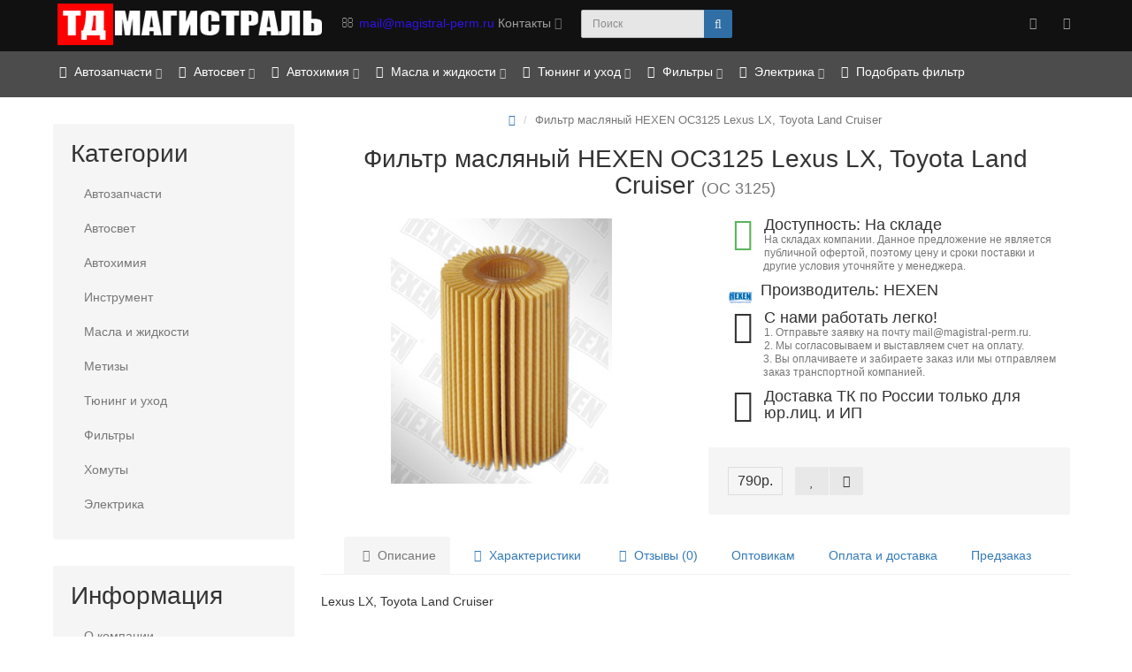

--- FILE ---
content_type: text/html; charset=utf-8
request_url: https://shop.magistral-perm.ru/filtr-maslyanyy-hexen-oc3125-lexus-lx-toyota-land-cruiser.html
body_size: 18931
content:
<!DOCTYPE html>
<html prefix="og: https://ogp.me/ns# fb: https://ogp.me/ns/fb# product: https://ogp.me/ns/product# business: https://ogp.me/ns/business# place: http://ogp.me/ns/place#" dir="ltr" lang="ru">
<head>
<meta charset="UTF-8" />
<meta name="viewport" content="width=device-width, initial-scale=1">
<meta http-equiv="X-UA-Compatible" content="IE=edge">
<title>OC 3125 Фильтр масляный HEXEN OC3125 Lexus LX, Toyota Land Cruiser </title>
<base href="https://shop.magistral-perm.ru/" />

		<meta name="robots" content="index,follow" />
	<meta name="GOOGLEBOT" content="index,follow" />
		
<meta name="description" content="У нас Вы можете купиь фильтр HEXEN OC 3125 под заказ в Перми. Цены с учетом НДС." />
<meta name="keywords" content= "OC 3125, HEXEN OC 3125" />
<!-- mmr2 2.7.3 oc2.1 -->
<style>@font-face{font-display:swap;font-family:'Open Sans';font-style:normal;font-weight:300;src: url('catalog/view/theme/moneymaker2/fonts/open-sans-v13-latin-ext_latin_cyrillic-300.eot');src: local('Open Sans Light'), local('OpenSans-Light'),url('catalog/view/theme/moneymaker2/fonts/open-sans-v13-latin-ext_latin_cyrillic-300.eot?#iefix') format('embedded-opentype'),url('catalog/view/theme/moneymaker2/fonts/open-sans-v13-latin-ext_latin_cyrillic-300.woff2') format('woff2'),url('catalog/view/theme/moneymaker2/fonts/open-sans-v13-latin-ext_latin_cyrillic-300.woff') format('woff'),url('catalog/view/theme/moneymaker2/fonts/open-sans-v13-latin-ext_latin_cyrillic-300.ttf') format('truetype'),url('catalog/view/theme/moneymaker2/fonts/open-sans-v13-latin-ext_latin_cyrillic-300.svg#OpenSans') format('svg')}@font-face{font-display:swap;font-family:'Open Sans';font-style:normal;font-weight:400;src: url('catalog/view/theme/moneymaker2/fonts/open-sans-v13-latin-ext_latin_cyrillic-regular.eot');src: local('Open Sans'), local('OpenSans'),url('catalog/view/theme/moneymaker2/fonts/open-sans-v13-latin-ext_latin_cyrillic-regular.eot?#iefix') format('embedded-opentype'),url('catalog/view/theme/moneymaker2/fonts/open-sans-v13-latin-ext_latin_cyrillic-regular.woff2') format('woff2'),url('catalog/view/theme/moneymaker2/fonts/open-sans-v13-latin-ext_latin_cyrillic-regular.woff') format('woff'),url('catalog/view/theme/moneymaker2/fonts/open-sans-v13-latin-ext_latin_cyrillic-regular.ttf') format('truetype'),url('catalog/view/theme/moneymaker2/fonts/open-sans-v13-latin-ext_latin_cyrillic-regular.svg#OpenSans') format('svg')}@font-face{font-display:swap;font-family:'Open Sans';font-style:normal;font-weight:700;src: url('catalog/view/theme/moneymaker2/fonts/open-sans-v13-latin-ext_latin_cyrillic-700.eot');src: local('Open Sans Bold'), local('OpenSans-Bold'),url('catalog/view/theme/moneymaker2/fonts/open-sans-v13-latin-ext_latin_cyrillic-700.eot?#iefix') format('embedded-opentype'),url('catalog/view/theme/moneymaker2/fonts/open-sans-v13-latin-ext_latin_cyrillic-700.woff2') format('woff2'),url('catalog/view/theme/moneymaker2/fonts/open-sans-v13-latin-ext_latin_cyrillic-700.woff') format('woff'),url('catalog/view/theme/moneymaker2/fonts/open-sans-v13-latin-ext_latin_cyrillic-700.ttf') format('truetype'),url('catalog/view/theme/moneymaker2/fonts/open-sans-v13-latin-ext_latin_cyrillic-700.svg#OpenSans') format('svg')}@font-face{font-display:swap;font-family:'FontAwesome';font-weight:normal;font-style:normal;src: url('../fonts/fontawesome-webfont.eot?v=4.7.0');src: url('catalog/view/javascript/font-awesome/fonts/fontawesome-webfont.eot?#iefix&v=4.7.0') format('embedded-opentype'),url('catalog/view/javascript/font-awesome/fonts/fontawesome-webfont.woff2?v=4.7.0') format('woff2'),url('catalog/view/javascript/font-awesome/fonts/fontawesome-webfont.woff?v=4.7.0') format('woff'),url('catalog/view/javascript/font-awesome/fonts/fonts/fontawesome-webfont.ttf?v=4.7.0') format('truetype'),url('catalog/view/javascript/font-awesome/fonts/fonts/fontawesome-webfont.svg?v=4.7.0#fontawesomeregular') format('svg')}</style>

		
					
                   
               
    <link href="min/?g=moneymaker2_css&f=catalog/view/javascript/jquery/magnific/magnific-popup.css,catalog/view/javascript/jquery/datetimepicker/bootstrap-datetimepicker.min.css,catalog/view/javascript/jquery/owl-carousel/owl.carousel.css,catalog/view/javascript/jquery/owl-carousel/owl.moneymaker2.css,catalog/view/theme/moneymaker2/stylesheet/mfp.effects.css,catalog/view/theme/moneymaker2/stylesheet/bootstrap-theme-colors.css,catalog/view/theme/moneymaker2/stylesheet/stylesheet.css,catalog/view/theme/moneymaker2/stylesheet/stylesheet.custom.css&v=250307164509" rel="stylesheet">
    <link href="https://shop.magistral-perm.ru/filtr-maslyanyy-hexen-oc3125-lexus-lx-toyota-land-cruiser.html" rel="canonical" />
    <link href="https://shop.magistral-perm.ru/image/catalog/favicon.jpg" rel="icon" />
      <script src="https://www.google.com/recaptcha/api.js"></script>
    <script src="min/?g=moneymaker2_js&f=catalog/view/javascript/jquery/magnific/jquery.magnific-popup.min.js,catalog/view/javascript/jquery/datetimepicker/moment.js,catalog/view/javascript/jquery/datetimepicker/locale/ru.js,catalog/view/javascript/jquery/datetimepicker/bootstrap-datetimepicker.min.js,catalog/view/javascript/jquery/owl-carousel/owl.carousel.min.js,catalog/view/javascript/jquery/moneymaker2/bootstrap.rating.input.min.js,catalog/view/javascript/jquery/moneymaker2/livesearch.js,catalog/view/javascript/jquery/moneymaker2/sidebars.responsive.js,catalog/view/javascript/jquery/moneymaker2/scrolltop.js&v=273"></script>
<!--microdatapro 7.8 twitter cards start -->
<meta property="twitter:card" content="summary_large_image" />
<meta property="twitter:creator" content="@magistralperm" />
<meta property="twitter:site" content="OC 3125 Фильтр масляный HEXEN OC3125 Lexus LX, Toyota Land Cruiser " />
<meta property="twitter:title" content="OC 3125 Фильтр масляный HEXEN OC3125 Lexus LX, Toyota Land Cruiser " />
<meta property="twitter:description" content="У нас Вы можете купиь фильтр HEXEN OC 3125 под заказ в Перми. Цены с учетом НДС." />
<meta property="twitter:image" content="https://shop.magistral-perm.ru/image/cache/catalog/export/OC_3125_300Fknft_ovu npyal_HEXEN_OC3125_Lexus_LX_Toyota_Land_Cruiser_000000683_1-500x500.jpg" />
<meta property="twitter:image:alt" content="OC 3125 Фильтр масляный HEXEN OC3125 Lexus LX, Toyota Land Cruiser " />
<!--microdatapro 7.8 twitter cards end -->
<!--microdatapro 7.8 open graph start -->
<meta property="og:locale" content="ru">
<meta property="og:rich_attachment" content="true">
<meta property="og:site_name" content="Онлайн магазин расходных автозапчастей">
<meta property="og:type" content="product" />
<meta property="og:title" content="OC 3125 Фильтр масляный HEXEN OC3125 Lexus LX, Toyota Land Cruiser " />
<meta property="og:description" content="У нас Вы можете купиь фильтр HEXEN OC 3125 под заказ в Перми. Цены с учетом НДС." />
<meta property="og:image" content="https://shop.magistral-perm.ru/image/cache/catalog/export/OC_3125_300Fknft_ovu npyal_HEXEN_OC3125_Lexus_LX_Toyota_Land_Cruiser_000000683_1-500x500.jpg" />
<meta property="og:image:secure_url" content="https://shop.magistral-perm.ru/image/cache/catalog/export/OC_3125_300Fknft_ovu npyal_HEXEN_OC3125_Lexus_LX_Toyota_Land_Cruiser_000000683_1-500x500.jpg" />
<meta property="og:image:width" content="1200">
<meta property="og:image:height" content="600">
<meta property="og:url" content="https://shop.magistral-perm.ru/filtr-maslyanyy-hexen-oc3125-lexus-lx-toyota-land-cruiser.html">
<meta property="business:contact_data:street_address" content="ул. Архитектора Свиязева 43" />
<meta property="business:contact_data:locality" content="Пермь" />
<meta property="business:contact_data:postal_code" content="614065" />
<meta property="business:contact_data:country_name" content="Россия" />
<meta property="place:location:latitude" content="57.9632408" />
<meta property="place:location:longitude" content="56.1560782" />
<meta property="business:contact_data:email" content="mail@magistral-perm.ru"/>
<meta property="business:contact_data:phone_number" content="+7-342-294-63-40"/>
<meta property="fb:profile_id" content="https://www.facebook.com/MagistralPerm">
<meta property="product:product_link" content="https://shop.magistral-perm.ru/filtr-maslyanyy-hexen-oc3125-lexus-lx-toyota-land-cruiser.html">
<meta property="product:brand" content="HEXEN">
<meta property="product:category" content="">
<meta property="product:availability" content="instock">
<meta property="product:condition" content="new">
<meta property="product:upc" content="УТ-00001422">
<meta property="product:target_gender" content="unisex">
<meta property="product:price:amount" content="790">
<meta property="product:price:currency" content="RUB">
<!--microdatapro 7.8 open graph end -->
<script>
  (function(i,s,o,g,r,a,m){i['GoogleAnalyticsObject']=r;i[r]=i[r]||function(){
  (i[r].q=i[r].q||[]).push(arguments)},i[r].l=1*new Date();a=s.createElement(o),
  m=s.getElementsByTagName(o)[0];a.async=1;a.src=g;m.parentNode.insertBefore(a,m)
  })(window,document,'script','https://www.google-analytics.com/analytics.js','ga');

  ga('create', 'UA-49648789-1', 'auto');
  ga('send', 'pageview');

</script></head>
<body class="product-product-5157">
<header>
  <nav id="top" class="navbar navbar-default navbar-full navbar-fixed-top">
    <div class="container">
      <div class="navbar-header">
                <a href="javascript:void(0);" class="navbar-toggle collapsed" data-toggle="collapse" data-target=".navbar-top-collapse, .navbar-menu-collapse"><i class="fa fa-fw fa-bars"></i></a>
                                        <div id="logo">
                                                  <a href="https://shop.magistral-perm.ru/index.php?route=common/home"><img src="https://shop.magistral-perm.ru/image/catalog/images_template/logo-mag-3.png" title="Онлайн магазин расходных автозапчастей" alt="Онлайн магазин расходных автозапчастей" /></a>
                                            </div>
      </div>
      <div class="hidden-xs"></div>
      <div class="collapse navbar-collapse navbar-top-collapse">
        <ul class="nav navbar-nav">
          <li class="dropdown" id="contacts">
            <a href="javascript:void(0);" class="dropdown-toggle" data-toggle="dropdown"><i class="fa fa-fw fa-envelope-o"></i> <span class="phone">mail@magistral-perm.ru</span> <span class="hidden-sm">Контакты </span><i class="fa fa-angle-down"></i></a>
                        <ul class="dropdown-menu">
                                                                      <li class="dropdown-header keep-open">Телефон</li>
                                                                                                  <li class="keep-open"><span class="text-muted"><i class="fa fa-lg fa-fw fa-phone"></i> 8 (342) 294-63-40</span></li>
                                                                                                  <li class="divider"></li>
                                                                                    <li class="dropdown-header keep-open">Время работы (МСК +2)</li>
                                                                                                  <li class="keep-open"><span class="text-muted"><i class="fa fa-lg fa-fw fa-clock-o"></i> Пн-Чт 09:00 - 17:00</span></li>
                                                                                                                <li class="keep-open"><span class="text-muted"><i class="fa fa-lg fa-fw fa-clock-o"></i> Пт 09:00 - 16:00</span></li>
                                                                                                                <li class="keep-open"><span class="text-muted"><i class="fa fa-lg fa-fw fa-clock-o"></i> Сб-Вс - выходной</span></li>
                                                                                                  <li class="divider"></li>
                                                                                    <li class="dropdown-header keep-open">Прием заказов</li>
                                                                                                  <li class="keep-open"><a href="mailto:mail@magistral-perm.ru"><i class="fa fa-lg fa-fw fa-envelope"></i> mail@magistral-perm.ru</a></li>
                                                                    </ul>
                      </li>
                            </ul>
                <div id="search" class="navbar-form navbar-left">
          <div class="form-group">
            <ul class="keep-open list-unstyled">
              <li>
                <div class="input-group collapse">
                  <input type="text" name="search" value="" placeholder="Поиск" class="form-control"><span class="input-group-btn"><button type="button" class="btn btn-primary"><i class="fa fa-search"></i></button></span>
                </div>
              </li>
            </ul>
          </div>
        </div>
                <ul class="nav navbar-nav navbar-right">
                                                                      <li class="dropdown" id="currency-dropdown">
  <a href="javascript:void(0);" class="dropdown-toggle" data-toggle="dropdown"><i class="fa fa-fw fa-rub"></i> <span class="hidden-lg hidden-md hidden-sm">Валюта <i class="fa fa-angle-down"></i></span></a>
  <ul class="dropdown-menu keep-open">
    <li class="hidden">
      <form action="https://shop.magistral-perm.ru/index.php?route=common/currency/currency" method="post" enctype="multipart/form-data" id="currency">
        <input type="hidden" name="code" value="" />
        <input type="hidden" name="redirect" value="https://shop.magistral-perm.ru/filtr-maslyanyy-hexen-oc3125-lexus-lx-toyota-land-cruiser.html" />
      </form>
    </li>
        <li ><a href="javascript:void(0);" onclick="$('input[name=\'code\']').val('AMD'); $('#currency').submit();">&nbsp;<span>amd. </span>&nbsp;&nbsp; Армянский драм</a></li>
        <li ><a href="javascript:void(0);" onclick="$('input[name=\'code\']').val('BYN'); $('#currency').submit();">&nbsp;<span>р.</span>&nbsp;&nbsp; Белорусский рубль</a></li>
        <li ><a href="javascript:void(0);" onclick="$('input[name=\'code\']').val('KZT'); $('#currency').submit();">&nbsp;<span> тг.</span>&nbsp;&nbsp; Казахский тенге</a></li>
        <li ><a href="javascript:void(0);" onclick="$('input[name=\'code\']').val('KGS'); $('#currency').submit();">&nbsp;<span> сом</span>&nbsp;&nbsp; Киргизский сом</a></li>
        <li class="active"><a href="javascript:void(0);" onclick="$('input[name=\'code\']').val('RUB'); $('#currency').submit();">&nbsp;<span>р.</span>&nbsp;&nbsp; Российский рубль</a></li>
      </ul>
</li>
                    <li class="dropdown" id="top-links">
            <a href="javascript:void(0);" class="dropdown-toggle" data-toggle="dropdown"><i class="fa fa-fw fa-bars"></i> <span class="hidden-lg hidden-md hidden-sm visible-xlg">Меню <i class="fa fa-angle-down"></i></span></a>
            <ul class="dropdown-menu keep-open">
                                                                      <li class="dropdown-header">Личный кабинет</li>
              <li><a href="https://shop.magistral-perm.ru/index.php?route=account/login" rel="nofollow"><i class="fa fa-fw fa-sign-in"></i> Авторизация / Регистрация</a></li>
                                          <li><a href="https://shop.magistral-perm.ru/index.php?route=account/wishlist" rel="nofollow"><i class="fa fa-fw fa-heart"></i> <span id="wishlist-total"><span>Мои Закладки (0)</span></span></a></li>
                                          <li><a href="https://shop.magistral-perm.ru/index.php?route=product/compare" rel="nofollow"><i class="fa fa-fw fa-area-chart"></i> <span id="compare-total">Сравнение товаров (0)</span></a></li>
                                        </ul>
          </li>
                  </ul>
      </div>
    </div>
  </nav>
    <nav class="navbar navbar-default navbar-full categories-menu" id="menu">
    <div class="container">
      <div class="collapse navbar-collapse navbar-menu-collapse">
        <ul class="nav navbar-nav">
                                  <li class="dropdown navbar-full-fw">
                            <a href="javascript:void(0);" class="dropdown-toggle" data-toggle="dropdown"><i class="fa fa-fw fa-cogs"></i> Автозапчасти <i class="fa fa-angle-down"></i></a>
              <ul class="dropdown-menu keep-open">
                <li>
                  <div>
                    <div class="row">
                      <ul class="col-parent-category col-sm-3 col-md-f col-lg-f list-unstyled">
                        <li class="text-center"><a href="https://shop.magistral-perm.ru/avtozapchasti"><div class="btn btn-link btn-block"><i class="fa fa-fw fa-cogs"></i> Автозапчасти</div></a></li>
                                              </ul>
                                            <ul class="col-sm-3 col-md-f col-lg-f list-unstyled">
                        <li class="text-center"><a href="https://shop.magistral-perm.ru/avtozapchasti/zapchasti-dlya-gruzovih-avtomobiley"><div class="btn btn-default btn-block"><i class="fa fa-fw fa-truck"></i> Для грузовых авто</div></a></li>                                                                                                <li><a class="text-muted" href="https://shop.magistral-perm.ru/avtozapchasti/zapchasti-dlya-gruzovih-avtomobiley/zapchasti-g51-kupit-perm-magazin"><small>&ndash; Г-51/52 и др.</small></a></li>
                                                <li><a class="text-muted" href="https://shop.magistral-perm.ru/avtozapchasti/zapchasti-dlya-gruzovih-avtomobiley/zil"><small>&ndash; ЗИЛ</small></a></li>
                                                <li><a class="text-muted" href="https://shop.magistral-perm.ru/avtozapchasti/zapchasti-dlya-gruzovih-avtomobiley/kraz"><small>&ndash; КрАЗ</small></a></li>
                                                <li><a class="text-muted" href="https://shop.magistral-perm.ru/avtozapchasti/zapchasti-dlya-gruzovih-avtomobiley/maz"><small>&ndash; МАЗ</small></a></li>
                                                <li><a class="text-muted" href="https://shop.magistral-perm.ru/avtozapchasti/zapchasti-dlya-gruzovih-avtomobiley/mmz"><small>&ndash; ММЗ</small></a></li>
                                                <li><a class="text-muted" href="https://shop.magistral-perm.ru/avtozapchasti/zapchasti-dlya-gruzovih-avtomobiley/paz"><small>&ndash; ПАЗ</small></a></li>
                                                <li><a class="text-muted" href="https://shop.magistral-perm.ru/avtozapchasti/zapchasti-dlya-gruzovih-avtomobiley/uaz"><small>&ndash; УАЗ</small></a></li>
                                                <li><a class="text-muted" href="https://shop.magistral-perm.ru/avtozapchasti/zapchasti-dlya-gruzovih-avtomobiley/ural"><small>&ndash; УРАЛ</small></a></li>
                                                                                                                      </ul>
                                                                                                              <ul class="col-sm-3 col-md-f col-lg-f list-unstyled">
                        <li class="text-center"><a href="https://shop.magistral-perm.ru/avtozapchasti/zapchasti-dlya-legkovih-avtomobiley"><div class="btn btn-default btn-block"><i class="fa fa-fw fa-car"></i> Для легковых авто</div></a></li>                                                                                                <li><a class="text-muted" href="https://shop.magistral-perm.ru/avtozapchasti/zapchasti-dlya-legkovih-avtomobiley/kolodki-tormoznye"><small>&ndash; Колодки тормозные</small></a></li>
                                                <li><a class="text-muted" href="https://shop.magistral-perm.ru/avtozapchasti/zapchasti-dlya-legkovih-avtomobiley/remni"><small>&ndash; Ремни</small></a></li>
                                                <li><a class="text-muted" href="https://shop.magistral-perm.ru/avtozapchasti/zapchasti-dlya-legkovih-avtomobiley/svechi"><small>&ndash; Свечи</small></a></li>
                                                <li><a class="text-muted" href="https://shop.magistral-perm.ru/avtozapchasti/zapchasti-dlya-legkovih-avtomobiley/schetki-stekloochistiteley"><small>&ndash; Щетки стеклоочистителей</small></a></li>
                                                                                                                      </ul>
                                                                                                            </div>
                  </div>
                </li>
              </ul>
                          </li>
                        <li class="dropdown navbar-full-fw">
                            <a href="javascript:void(0);" class="dropdown-toggle" data-toggle="dropdown"><i class="fa fa-fw fa-sun-o"></i> Автосвет <i class="fa fa-angle-down"></i></a>
              <ul class="dropdown-menu keep-open">
                <li>
                  <div>
                    <div class="row">
                      <ul class="col-parent-category col-sm-3 col-md-f col-lg-f list-unstyled">
                        <li class="text-center"><a href="https://shop.magistral-perm.ru/avtosvet"><div class="btn btn-link btn-block"><i class="fa fa-fw fa-sun-o"></i> Автосвет</div></a></li>
                                              </ul>
                                            <ul class="col-sm-3 col-md-f col-lg-f list-unstyled">
                        <li class="text-center"><a href="https://shop.magistral-perm.ru/avtosvet/avtomobilnie-lampi-kupit-v-permi"><div class="btn btn-default btn-block"><i class="fa fa-fw fa-lightbulb-o"></i> Лампы</div></a></li>                                                                                                <li><a class="text-muted" href="https://shop.magistral-perm.ru/avtosvet/avtomobilnie-lampi-kupit-v-permi/dlya-legkovyh-12v"><small>&ndash; для легковых 12V</small></a></li>
                                                <li><a class="text-muted" href="https://shop.magistral-perm.ru/avtosvet/avtomobilnie-lampi-kupit-v-permi/dlya-gruzovyh-24v"><small>&ndash; для грузовых 24V</small></a></li>
                                                                                                                      </ul>
                                                                                                              <ul class="col-sm-3 col-md-f col-lg-f list-unstyled">
                        <li class="text-center"><a href="https://shop.magistral-perm.ru/avtosvet/Lampy-General-Electric"><div class="btn btn-default btn-block"><i class="fa fa-fw fa-lightbulb-o"></i> Лампы General Electric</div></a></li>                                                                                                <li><a class="text-muted" href="https://shop.magistral-perm.ru/avtosvet/Lampy-General-Electric/Lampy-General-Electric-Extra-Life"><small>&ndash; Extra Life</small></a></li>
                                                <li><a class="text-muted" href="https://shop.magistral-perm.ru/avtosvet/Lampy-General-Electric/Lampy-General-Electric-Megalight-Plus"><small>&ndash; Megalight Plus</small></a></li>
                                                <li><a class="text-muted" href="https://shop.magistral-perm.ru/avtosvet/Lampy-General-Electric/Lampy-General-Electric-Megalight-Ultra-120"><small>&ndash; Megalight Ultra +120%</small></a></li>
                                                <li><a class="text-muted" href="https://shop.magistral-perm.ru/avtosvet/Lampy-General-Electric/Lampy-General-Electric-Standart-kupit"><small>&ndash; Надежный стандарт</small></a></li>
                                                                                                                      </ul>
                                                                                                              <ul class="col-sm-3 col-md-f col-lg-f list-unstyled">
                        <li class="text-center"><a href="https://shop.magistral-perm.ru/avtosvet/Lampy-HEXEN"><div class="btn btn-default btn-block"><i class="fa fa-fw fa-lightbulb-o"></i> Лампы HEXEN</div></a></li>                                                                                                <li><a class="text-muted" href="https://shop.magistral-perm.ru/avtosvet/Lampy-HEXEN/Lampy-HEXEN-ALL-WEATHER-30"><small>&ndash; HEXEN ALL WEATHER +30%</small></a></li>
                                                <li><a class="text-muted" href="https://shop.magistral-perm.ru/avtosvet/Lampy-HEXEN/Lampy-HEXEN-DIAMOND-BLUE-50"><small>&ndash; HEXEN DIAMOND BLUE +50%</small></a></li>
                                                <li><a class="text-muted" href="https://shop.magistral-perm.ru/avtosvet/Lampy-HEXEN/Lampy-HEXEN-Power-Vision"><small>&ndash; HEXEN Power Vision</small></a></li>
                                                <li><a class="text-muted" href="https://shop.magistral-perm.ru/avtosvet/Lampy-HEXEN/Lampy-HEXEN-PRIME-30"><small>&ndash; HEXEN PRIME +30%</small></a></li>
                                                <li><a class="text-muted" href="https://shop.magistral-perm.ru/avtosvet/Lampy-HEXEN/Lampy-HEXEN-SUPER-BLUE-30"><small>&ndash; HEXEN SUPER BLUE +30%</small></a></li>
                                                <li><a class="text-muted" href="https://shop.magistral-perm.ru/avtosvet/Lampy-HEXEN/Lampy-HEXEN-SUPER-VISION-50"><small>&ndash; HEXEN SUPER VISION +50%</small></a></li>
                                                <li><a class="text-muted" href="https://shop.magistral-perm.ru/avtosvet/Lampy-HEXEN/Lampy-HEXEN-Vision-Standart"><small>&ndash; HEXEN Vision Standart</small></a></li>
                                                <li><a class="text-muted" href="https://shop.magistral-perm.ru/avtosvet/Lampy-HEXEN/Lampy-ukazatelnie-HEXEN"><small>&ndash; Указательные лампы</small></a></li>
                                                                                                                      </ul>
                      <div class="clearfix visible-sm"></div>                                                                                      </div>
                  </div>
                </li>
              </ul>
                          </li>
                        <li class="dropdown navbar-full-fw">
                            <a href="javascript:void(0);" class="dropdown-toggle" data-toggle="dropdown"><i class="fa fa-fw fa-magic"></i> Автохимия <i class="fa fa-angle-down"></i></a>
              <ul class="dropdown-menu keep-open">
                <li>
                  <div>
                    <div class="row">
                      <ul class="col-parent-category col-sm-3 col-md-f col-lg-f list-unstyled">
                        <li class="text-center"><a href="https://shop.magistral-perm.ru/Avtohimiya-i-masla"><div class="btn btn-link btn-block"><i class="fa fa-fw fa-magic"></i> Автохимия</div></a></li>
                                              </ul>
                                            <ul class="col-sm-3 col-md-f col-lg-f list-unstyled">
                        <li class="text-center"><a href="https://shop.magistral-perm.ru/Avtohimiya-i-masla/Produkty-dlya-avtoservisa"><div class="btn btn-default btn-block"><i class="fa fa-fw fa-plus-square"></i> Для автосервиса</div></a></li>                                                                                                <li><a class="text-muted" href="https://shop.magistral-perm.ru/Avtohimiya-i-masla/Produkty-dlya-avtoservisa/Smazki-konsistentnye-plastichnie"><small>&ndash; Смазки пластичные</small></a></li>
                                                                                                                      </ul>
                                                                                                              <ul class="col-sm-3 col-md-f col-lg-f list-unstyled">
                        <li class="text-center"><a href="https://shop.magistral-perm.ru/Avtohimiya-i-masla/dobavki-v-radiator"><div class="btn btn-default btn-block"><i class="fa fa-fw fa-tint"></i> Добавки в радиатор</div></a></li>                                                                                                                      </ul>
                                                                                                              <ul class="col-sm-3 col-md-f col-lg-f list-unstyled">
                        <li class="text-center"><a href="https://shop.magistral-perm.ru/Avtohimiya-i-masla/prisadki-v-maslo"><div class="btn btn-default btn-block"><i class="fa fa-fw fa-tint"></i> Присадки в масло</div></a></li>                                                                                                                      </ul>
                      <div class="clearfix visible-sm"></div>                                                                                        <ul class="col-sm-3 col-md-f col-lg-f list-unstyled">
                        <li class="text-center"><a href="https://shop.magistral-perm.ru/Avtohimiya-i-masla/prisadki-v-toplivo"><div class="btn btn-default btn-block"><i class="fa fa-fw fa-tint"></i> Присадки в топливо</div></a></li>                                                                                                                      </ul>
                                            <div class="clearfix visible-md"></div>                      <div class="clearfix visible-lg"></div>                                            <ul class="col-sm-3 col-md-f col-lg-f list-unstyled">
                        <li class="text-center"><a href="https://shop.magistral-perm.ru/Avtohimiya-i-masla/Produkty-po-uhodu-za-transportnymi-sredstvami"><div class="btn btn-default btn-block"><i class="fa fa-fw fa-paint-brush"></i> Уход за автомобилем</div></a></li>                                                                                                                      </ul>
                                                                                                            </div>
                  </div>
                </li>
              </ul>
                          </li>
                        <li class="dropdown navbar-full-fw">
                            <a href="javascript:void(0);" class="dropdown-toggle" data-toggle="dropdown"><i class="fa fa-fw fa-tint"></i> Масла и жидкости <i class="fa fa-angle-down"></i></a>
              <ul class="dropdown-menu keep-open">
                <li>
                  <div>
                    <div class="row">
                      <ul class="col-parent-category col-sm-3 col-md-f col-lg-f list-unstyled">
                        <li class="text-center"><a href="https://shop.magistral-perm.ru/masla"><div class="btn btn-link btn-block"><i class="fa fa-fw fa-tint"></i> Масла и жидкости</div></a></li>
                                              </ul>
                                            <ul class="col-sm-3 col-md-f col-lg-f list-unstyled">
                        <li class="text-center"><a href="https://shop.magistral-perm.ru/masla/zhidkosti-rabochie"><div class="btn btn-default btn-block"><i class="fa fa-fw fa-tint"></i> Жидкости рабочие</div></a></li>                                                                                                <li><a class="text-muted" href="https://shop.magistral-perm.ru/masla/zhidkosti-rabochie/Masla-i-zhidkosti-gidravlicheskie"><small>&ndash; Жидкости гидравлические</small></a></li>
                                                <li><a class="text-muted" href="https://shop.magistral-perm.ru/masla/zhidkosti-rabochie/Antifrizy"><small>&ndash; Жидкости охлаждающие</small></a></li>
                                                <li><a class="text-muted" href="https://shop.magistral-perm.ru/masla/zhidkosti-rabochie/Zhidkosti-specialnye"><small>&ndash; Жидкости специальные</small></a></li>
                                                <li><a class="text-muted" href="https://shop.magistral-perm.ru/masla/zhidkosti-rabochie/Zhidkosti-tormoznye"><small>&ndash; Жидкости тормозные</small></a></li>
                                                                                                                      </ul>
                                                                                                              <ul class="col-sm-3 col-md-f col-lg-f list-unstyled">
                        <li class="text-center"><a href="https://shop.magistral-perm.ru/masla/Masla-transmissionnye-v-korobku-peredach"><div class="btn btn-default btn-block"><i class="fa fa-fw fa-tint"></i> Масла в КПП</div></a></li>                                                                                                <li><a class="text-muted" href="https://shop.magistral-perm.ru/masla/Masla-transmissionnye-v-korobku-peredach/dlya-mehanicheskih-transmissiy"><small>&ndash; Для механических трансмиссий</small></a></li>
                                                <li><a class="text-muted" href="https://shop.magistral-perm.ru/masla/Masla-transmissionnye-v-korobku-peredach/dlya-robotizirovannyh-i-avtomaticheskih-transmissiy"><small>&ndash; Для роботизированных и автоматических трансмиссий</small></a></li>
                                                                                                                      </ul>
                                                                                                              <ul class="col-sm-3 col-md-f col-lg-f list-unstyled">
                        <li class="text-center"><a href="https://shop.magistral-perm.ru/masla/masla-industrialnye"><div class="btn btn-default btn-block"><i class="fa fa-fw fa-tint"></i> Масла индустриальные</div></a></li>                                                                                                <li><a class="text-muted" href="https://shop.magistral-perm.ru/masla/masla-industrialnye/masla-gidravlicheskie"><small>&ndash; Масла гидравлические</small></a></li>
                                                <li><a class="text-muted" href="https://shop.magistral-perm.ru/masla/masla-industrialnye/Masla-kompressornye"><small>&ndash; Масла компрессорные</small></a></li>
                                                                                                                      </ul>
                      <div class="clearfix visible-sm"></div>                                                                                        <ul class="col-sm-3 col-md-f col-lg-f list-unstyled">
                        <li class="text-center"><a href="https://shop.magistral-perm.ru/masla/masla-motornye"><div class="btn btn-default btn-block"><i class="fa fa-fw fa-tint"></i> Масла моторные</div></a></li>                                                                                                <li><a class="text-muted" href="https://shop.magistral-perm.ru/masla/masla-motornye/Masla-specialnye-dly-gazonokosilok"><small>&ndash; для газонокосилок</small></a></li>
                                                <li><a class="text-muted" href="https://shop.magistral-perm.ru/masla/masla-motornye/Masla-motornye-v-dvigatel-gruzovyih-avtomobiley"><small>&ndash; для грузовых автомобилей</small></a></li>
                                                <li><a class="text-muted" href="https://shop.magistral-perm.ru/masla/masla-motornye/Masla-motornye-v-dvigatel-legkovyh-avtomobiley"><small>&ndash; для легковых автомобилей</small></a></li>
                                                <li><a class="text-muted" href="https://shop.magistral-perm.ru/masla/masla-motornye/Masla-dlya-2-h-taktnyh-dvigateley-motociklov-skuterov-motornyh-lodok"><small>&ndash; для мотоциклов, скутеров, лодок</small></a></li>
                                                <li><a class="text-muted" href="https://shop.magistral-perm.ru/masla/masla-motornye/dlya-selckohozyaystvennoy-i-promyshlennoy-tehniki"><small>&ndash; для сельcкохозяйственной и промышленной техники</small></a></li>
                                                <li><a class="text-muted" href="https://shop.magistral-perm.ru/masla/masla-motornye/dlya-traktorov"><small>&ndash; для тракторов</small></a></li>
                                                                                                                      </ul>
                                            <div class="clearfix visible-md"></div>                      <div class="clearfix visible-lg"></div>                                          </div>
                  </div>
                </li>
              </ul>
                          </li>
                        <li class="dropdown navbar-full-fw">
                            <a href="javascript:void(0);" class="dropdown-toggle" data-toggle="dropdown"><i class="fa fa-fw fa-paint-brush"></i> Тюнинг и уход <i class="fa fa-angle-down"></i></a>
              <ul class="dropdown-menu keep-open">
                <li>
                  <div>
                    <div class="row">
                      <ul class="col-parent-category col-sm-3 col-md-f col-lg-f list-unstyled">
                        <li class="text-center"><a href="https://shop.magistral-perm.ru/tuning-avto-magazin"><div class="btn btn-link btn-block"><i class="fa fa-fw fa-paint-brush"></i> Тюнинг и уход</div></a></li>
                                              </ul>
                                            <ul class="col-sm-3 col-md-f col-lg-f list-unstyled">
                        <li class="text-center"><a href="https://shop.magistral-perm.ru/tuning-avto-magazin/tuning-dvigatelya-avtomobilya-magazin"><div class="btn btn-default btn-block"><i class="fa fa-fw fa--"></i> Тюнинг двигателя</div></a></li>                                                                                                <li><a class="text-muted" href="https://shop.magistral-perm.ru/tuning-avto-magazin/tuning-dvigatelya-avtomobilya-magazin/tuning-sistemi-zazhiganiya-avtomobilya-magazin"><small>&ndash; Тюнинг системы зажигания</small></a></li>
                                                <li><a class="text-muted" href="https://shop.magistral-perm.ru/tuning-avto-magazin/tuning-dvigatelya-avtomobilya-magazin/uhod-za-toplivnoy-sistemoy"><small>&ndash; Уход за топливной системой</small></a></li>
                                                <li><a class="text-muted" href="https://shop.magistral-perm.ru/tuning-avto-magazin/tuning-dvigatelya-avtomobilya-magazin/uhod-i-moyka-dvigatelya"><small>&ndash; Уход и мойка двигателя</small></a></li>
                                                                                                                      </ul>
                                                                                                              <ul class="col-sm-3 col-md-f col-lg-f list-unstyled">
                        <li class="text-center"><a href="https://shop.magistral-perm.ru/tuning-avto-magazin/tuning-tormoznoy-sistemi-magazin"><div class="btn btn-default btn-block"><i class="fa fa-fw fa--"></i> Тюнинг тормозов</div></a></li>                                                                                                <li><a class="text-muted" href="https://shop.magistral-perm.ru/tuning-avto-magazin/tuning-tormoznoy-sistemi-magazin/avtohimiya-dlya-tormoznoy-sistemy"><small>&ndash; Автохимия для тормозной системы</small></a></li>
                                                <li><a class="text-muted" href="https://shop.magistral-perm.ru/tuning-avto-magazin/tuning-tormoznoy-sistemi-magazin/kolodki-premium-klassa"><small>&ndash; Колодки премиум-класса</small></a></li>
                                                                                                                      </ul>
                                                                                                              <ul class="col-sm-3 col-md-f col-lg-f list-unstyled">
                        <li class="text-center"><a href="https://shop.magistral-perm.ru/tuning-avto-magazin/tuning-far-optiki-lamp-avtomobilya-magazin"><div class="btn btn-default btn-block"><i class="fa fa-fw fa--"></i> Тюнинг фар</div></a></li>                                                                                                                      </ul>
                      <div class="clearfix visible-sm"></div>                                                                                        <ul class="col-sm-3 col-md-f col-lg-f list-unstyled">
                        <li class="text-center"><a href="https://shop.magistral-perm.ru/tuning-avto-magazin/uhod-za-salonom"><div class="btn btn-default btn-block"><i class="fa fa-fw fa--"></i> Уход за салоном</div></a></li>                                                                                                                      </ul>
                                            <div class="clearfix visible-md"></div>                      <div class="clearfix visible-lg"></div>                                          </div>
                  </div>
                </li>
              </ul>
                          </li>
                        <li class="dropdown navbar-full-fw">
                            <a href="javascript:void(0);" class="dropdown-toggle" data-toggle="dropdown"><i class="fa fa-fw fa-filter"></i> Фильтры <i class="fa fa-angle-down"></i></a>
              <ul class="dropdown-menu keep-open">
                <li>
                  <div>
                    <div class="row">
                      <ul class="col-parent-category col-sm-3 col-md-f col-lg-f list-unstyled">
                        <li class="text-center"><a href="https://shop.magistral-perm.ru/avtomobilnie-filtri-kupit-v-permi"><div class="btn btn-link btn-block"><i class="fa fa-fw fa-filter"></i> Фильтры</div></a></li>
                                              </ul>
                                            <ul class="col-sm-3 col-md-f col-lg-f list-unstyled">
                        <li class="text-center"><a href="https://shop.magistral-perm.ru/avtomobilnie-filtri-kupit-v-permi/filtry-dlya-legkovih-avtomobiley"><div class="btn btn-default btn-block"><i class="fa fa-fw fa-car"></i> для автомобилей</div></a></li>                                                                                                <li><a class="text-muted" href="https://shop.magistral-perm.ru/avtomobilnie-filtri-kupit-v-permi/filtry-dlya-legkovih-avtomobiley/vozdushnye"><small>&ndash; Воздушные</small></a></li>
                                                <li><a class="text-muted" href="https://shop.magistral-perm.ru/avtomobilnie-filtri-kupit-v-permi/filtry-dlya-legkovih-avtomobiley/vozdushnye-nulevogo-soprotivleniya"><small>&ndash; Воздушные нулевого сопротивления</small></a></li>
                                                <li><a class="text-muted" href="https://shop.magistral-perm.ru/avtomobilnie-filtri-kupit-v-permi/filtry-dlya-legkovih-avtomobiley/maslyannye"><small>&ndash; Маслянные</small></a></li>
                                                <li><a class="text-muted" href="https://shop.magistral-perm.ru/avtomobilnie-filtri-kupit-v-permi/filtry-dlya-legkovih-avtomobiley/salonnye"><small>&ndash; Салонные</small></a></li>
                                                <li><a class="text-muted" href="https://shop.magistral-perm.ru/avtomobilnie-filtri-kupit-v-permi/filtry-dlya-legkovih-avtomobiley/toplivnye"><small>&ndash; Топливные</small></a></li>
                                                                                                                      </ul>
                                                                                                              <ul class="col-sm-3 col-md-f col-lg-f list-unstyled">
                        <li class="text-center"><a href="https://shop.magistral-perm.ru/avtomobilnie-filtri-kupit-v-permi/filtry-dliy-gruzovih-avtomobiley"><div class="btn btn-default btn-block"><i class="fa fa-fw fa-truck"></i> для грузовиков</div></a></li>                                                                                                <li><a class="text-muted" href="https://shop.magistral-perm.ru/avtomobilnie-filtri-kupit-v-permi/filtry-dliy-gruzovih-avtomobiley/evropeyskogo-i-amerikanskogo-proizvodstva"><small>&ndash; европейского и американского производства</small></a></li>
                                                <li><a class="text-muted" href="https://shop.magistral-perm.ru/avtomobilnie-filtri-kupit-v-permi/filtry-dliy-gruzovih-avtomobiley/kitayskogo-proizvodstva"><small>&ndash; китайского производства</small></a></li>
                                                <li><a class="text-muted" href="https://shop.magistral-perm.ru/avtomobilnie-filtri-kupit-v-permi/filtry-dliy-gruzovih-avtomobiley/otechestvennogo-proizvodstva"><small>&ndash; отечественного производства</small></a></li>
                                                <li><a class="text-muted" href="https://shop.magistral-perm.ru/avtomobilnie-filtri-kupit-v-permi/filtry-dliy-gruzovih-avtomobiley/yaponskogo-koreyskogo-indiyskogo-proizvodstva"><small>&ndash; японского, корейского, индийского производства</small></a></li>
                                                                                                                      </ul>
                                                                                                              <ul class="col-sm-3 col-md-f col-lg-f list-unstyled">
                        <li class="text-center"><a href="https://shop.magistral-perm.ru/avtomobilnie-filtri-kupit-v-permi/filtr-inomarca"><div class="btn btn-default btn-block"><i class="fa fa-fw fa-car"></i> для иномарок</div></a></li>                                                                                                <li><a class="text-muted" href="https://shop.magistral-perm.ru/avtomobilnie-filtri-kupit-v-permi/filtr-inomarca/filtriy-audi-maslyanie-toplivnie-vozdushnie-salonnie"><small>&ndash; Фильтры Audi</small></a></li>
                                                <li><a class="text-muted" href="https://shop.magistral-perm.ru/avtomobilnie-filtri-kupit-v-permi/filtr-inomarca/filtriy-bmw-maslyanie-toplivnie-vozdushnie-salonnie"><small>&ndash; Фильтры BMW</small></a></li>
                                                <li><a class="text-muted" href="https://shop.magistral-perm.ru/avtomobilnie-filtri-kupit-v-permi/filtr-inomarca/filtriy-mercedes-maslyanie-toplivnie-vozdushnie-salonnie"><small>&ndash; Фильтры Mercedes</small></a></li>
                                                                                                                      </ul>
                      <div class="clearfix visible-sm"></div>                                                                                        <ul class="col-sm-3 col-md-f col-lg-f list-unstyled">
                        <li class="text-center"><a href="https://shop.magistral-perm.ru/avtomobilnie-filtri-kupit-v-permi/filtry-dly-promishlennogo-oborudovaniya"><div class="btn btn-default btn-block"><i class="fa fa-fw fa-building-o"></i> для промышленного оборудования</div></a></li>                                                                                                <li><a class="text-muted" href="https://shop.magistral-perm.ru/avtomobilnie-filtri-kupit-v-permi/filtry-dly-promishlennogo-oborudovaniya/filtry-dlya-gazobalonnih-ustanovok"><small>&ndash; для ГАЗобаллонных установок</small></a></li>
                                                <li><a class="text-muted" href="https://shop.magistral-perm.ru/avtomobilnie-filtri-kupit-v-permi/filtry-dly-promishlennogo-oborudovaniya/filtry-dlya-drobestruinih-ustanovok"><small>&ndash; для дробеструйных установок</small></a></li>
                                                <li><a class="text-muted" href="https://shop.magistral-perm.ru/avtomobilnie-filtri-kupit-v-permi/filtry-dly-promishlennogo-oborudovaniya/filtry-dlya-kompressorov"><small>&ndash; для компрессоров</small></a></li>
                                                <li><a class="text-muted" href="https://shop.magistral-perm.ru/avtomobilnie-filtri-kupit-v-permi/filtry-dly-promishlennogo-oborudovaniya/filtry-dlya-promishlennih-pyilesosov"><small>&ndash; для промышленных пылесосов</small></a></li>
                                                                                                                      </ul>
                                            <div class="clearfix visible-md"></div>                      <div class="clearfix visible-lg"></div>                                            <ul class="col-sm-3 col-md-f col-lg-f list-unstyled">
                        <li class="text-center"><a href="https://shop.magistral-perm.ru/avtomobilnie-filtri-kupit-v-permi/filtry-dlya-specializirovannoy-tehniki"><div class="btn btn-default btn-block"><i class="fa fa-fw fa-truck"></i> для спецтехники</div></a></li>                                                                                                <li><a class="text-muted" href="https://shop.magistral-perm.ru/avtomobilnie-filtri-kupit-v-permi/filtry-dlya-specializirovannoy-tehniki/vidy-spectehniki"><small>&ndash; виды спецтехники</small></a></li>
                                                <li><a class="text-muted" href="https://shop.magistral-perm.ru/avtomobilnie-filtri-kupit-v-permi/filtry-dlya-specializirovannoy-tehniki/dlya-dorozhno-stroitelnoy-tehniki"><small>&ndash; для дорожно-строительной техники</small></a></li>
                                                <li><a class="text-muted" href="https://shop.magistral-perm.ru/avtomobilnie-filtri-kupit-v-permi/filtry-dlya-specializirovannoy-tehniki/dlya-karernoy-tehniki"><small>&ndash; для карьерной техники</small></a></li>
                                                <li><a class="text-muted" href="https://shop.magistral-perm.ru/avtomobilnie-filtri-kupit-v-permi/filtry-dlya-specializirovannoy-tehniki/inostrannogo-proizvodstva"><small>&ndash; иностранного производства</small></a></li>
                                                <li><a class="text-muted" href="https://shop.magistral-perm.ru/avtomobilnie-filtri-kupit-v-permi/filtry-dlya-specializirovannoy-tehniki/filtryi-na-traktor-kombayn-mtz"><small>&ndash; отечественного производства</small></a></li>
                                                <li><a class="text-muted" href="https://shop.magistral-perm.ru/avtomobilnie-filtri-kupit-v-permi/filtry-dlya-specializirovannoy-tehniki/proizvoditeli-spectehniki"><small>&ndash; производители спецтехники</small></a></li>
                                                                                                                      </ul>
                                                                                                              <ul class="col-sm-3 col-md-f col-lg-f list-unstyled">
                        <li class="text-center"><a href="https://shop.magistral-perm.ru/avtomobilnie-filtri-kupit-v-permi/filtry-dlya-teplovozov-i-lokomotivov"><div class="btn btn-default btn-block"><i class="fa fa-fw fa-train"></i> для тепловозов и локомотивов</div></a></li>                                                                                                                      </ul>
                                                                                                              <ul class="col-sm-3 col-md-f col-lg-f list-unstyled">
                        <li class="text-center"><a href="https://shop.magistral-perm.ru/avtomobilnie-filtri-kupit-v-permi/filtry-dlya-rechnich-i-morskih-sudov"><div class="btn btn-default btn-block"><i class="fa fa-fw fa-ship"></i> для речных и морских судов</div></a></li>                                                                                                                      </ul>
                      <div class="clearfix visible-sm"></div>                                                                                        <ul class="col-sm-3 col-md-f col-lg-f list-unstyled">
                        <li class="text-center"><a href="https://shop.magistral-perm.ru/avtomobilnie-filtri-kupit-v-permi/filtry-avia"><div class="btn btn-default btn-block"><i class="fa fa-fw fa-plane"></i> для авиатехники</div></a></li>                                                                                                                      </ul>
                                                                                                              <ul class="col-sm-3 col-md-f col-lg-f list-unstyled">
                        <li class="text-center"><a href="https://shop.magistral-perm.ru/avtomobilnie-filtri-kupit-v-permi/filtry-luber-finer"><div class="btn btn-default btn-block"><i class="fa fa-fw fa--"></i> LUBER-FINER</div></a></li>                                                                                                                      </ul>
                                            <div class="clearfix visible-md"></div>                      <div class="clearfix visible-lg"></div>                                            <ul class="col-sm-3 col-md-f col-lg-f list-unstyled">
                        <li class="text-center"><a href="https://shop.magistral-perm.ru/avtomobilnie-filtri-kupit-v-permi/sampiyon-1"><div class="btn btn-default btn-block"><i class="fa fa-fw fa--"></i> SAMPIYON</div></a></li>                                                                                                                      </ul>
                                                                                                              <ul class="col-sm-3 col-md-f col-lg-f list-unstyled">
                        <li class="text-center"><a href="https://shop.magistral-perm.ru/avtomobilnie-filtri-kupit-v-permi/stal-1"><div class="btn btn-default btn-block"><i class="fa fa-fw fa--"></i> STAL</div></a></li>                                                                                                                      </ul>
                      <div class="clearfix visible-sm"></div>                                                                                        <ul class="col-sm-3 col-md-f col-lg-f list-unstyled">
                        <li class="text-center"><a href="https://shop.magistral-perm.ru/avtomobilnie-filtri-kupit-v-permi/filtry-ekofil"><div class="btn btn-default btn-block"><i class="fa fa-fw fa--"></i> ЭКОФИЛ</div></a></li>                                                                                                                      </ul>
                                                                                                              <ul class="col-sm-3 col-md-f col-lg-f list-unstyled">
                        <li class="text-center"><a href="https://shop.magistral-perm.ru/avtomobilnie-filtri-kupit-v-permi/filtry-tsitron-tsn-mehanik"><div class="btn btn-default btn-block"><i class="fa fa-fw fa--"></i> TSN</div></a></li>                                                                                                                      </ul>
                                                                                                              <ul class="col-sm-3 col-md-f col-lg-f list-unstyled">
                        <li class="text-center"><a href="https://shop.magistral-perm.ru/avtomobilnie-filtri-kupit-v-permi/filtry-goodwill"><div class="btn btn-default btn-block"><i class="fa fa-fw fa--"></i> GoodWill</div></a></li>                                                                                                                      </ul>
                                            <div class="clearfix visible-md"></div>                      <div class="clearfix visible-lg"></div>                                            <ul class="col-sm-3 col-md-f col-lg-f list-unstyled">
                        <li class="text-center"><a href="https://shop.magistral-perm.ru/avtomobilnie-filtri-kupit-v-permi/filtry-nevskiy-filtr-engels"><div class="btn btn-default btn-block"><i class="fa fa-fw fa--"></i> Невский фильтр</div></a></li>                                                                                                                      </ul>
                      <div class="clearfix visible-sm"></div>                                                                                        <ul class="col-sm-3 col-md-f col-lg-f list-unstyled">
                        <li class="text-center"><a href="https://shop.magistral-perm.ru/avtomobilnie-filtri-kupit-v-permi/filtry-hexen"><div class="btn btn-default btn-block"><i class="fa fa-fw fa--"></i> HEXEN</div></a></li>                                                                                                                      </ul>
                                                                                                              <ul class="col-sm-3 col-md-f col-lg-f list-unstyled">
                        <li class="text-center"><a href="https://shop.magistral-perm.ru/avtomobilnie-filtri-kupit-v-permi/filtry-difa"><div class="btn btn-default btn-block"><i class="fa fa-fw fa--"></i> Дифа</div></a></li>                                                                                                                      </ul>
                                                                                                              <ul class="col-sm-3 col-md-f col-lg-f list-unstyled">
                        <li class="text-center"><a href="https://shop.magistral-perm.ru/avtomobilnie-filtri-kupit-v-permi/filtry-baldwin"><div class="btn btn-default btn-block"><i class="fa fa-fw fa--"></i> Baldwin</div></a></li>                                                                                                                      </ul>
                                                                                                              <ul class="col-sm-3 col-md-f col-lg-f list-unstyled">
                        <li class="text-center"><a href="https://shop.magistral-perm.ru/avtomobilnie-filtri-kupit-v-permi/filtry-filtron"><div class="btn btn-default btn-block"><i class="fa fa-fw fa--"></i> FILTRON</div></a></li>                                                                                                                      </ul>
                      <div class="clearfix visible-sm"></div>                      <div class="clearfix visible-md"></div>                      <div class="clearfix visible-lg"></div>                                            <ul class="col-sm-3 col-md-f col-lg-f list-unstyled">
                        <li class="text-center"><a href="https://shop.magistral-perm.ru/avtomobilnie-filtri-kupit-v-permi/filtry-fleetguard"><div class="btn btn-default btn-block"><i class="fa fa-fw fa--"></i> Fleetguard</div></a></li>                                                                                                                      </ul>
                                                                                                              <ul class="col-sm-3 col-md-f col-lg-f list-unstyled">
                        <li class="text-center"><a href="https://shop.magistral-perm.ru/avtomobilnie-filtri-kupit-v-permi/filtry-hengst"><div class="btn btn-default btn-block"><i class="fa fa-fw fa--"></i> HENGST</div></a></li>                                                                                                                      </ul>
                                                                                                              <ul class="col-sm-3 col-md-f col-lg-f list-unstyled">
                        <li class="text-center"><a href="https://shop.magistral-perm.ru/avtomobilnie-filtri-kupit-v-permi/filtry-donaldson"><div class="btn btn-default btn-block"><i class="fa fa-fw fa--"></i> Donaldson</div></a></li>                                                                                                                      </ul>
                                                                                                              <ul class="col-sm-3 col-md-f col-lg-f list-unstyled">
                        <li class="text-center"><a href="https://shop.magistral-perm.ru/avtomobilnie-filtri-kupit-v-permi/filtry-mann"><div class="btn btn-default btn-block"><i class="fa fa-fw fa--"></i> MANN-FILTER</div></a></li>                                                                                                                      </ul>
                      <div class="clearfix visible-sm"></div>                                                                                        <ul class="col-sm-3 col-md-f col-lg-f list-unstyled">
                        <li class="text-center"><a href="https://shop.magistral-perm.ru/avtomobilnie-filtri-kupit-v-permi/wabco"><div class="btn btn-default btn-block"><i class="fa fa-fw fa--"></i> WABCO</div></a></li>                                                                                                                      </ul>
                                            <div class="clearfix visible-md"></div>                      <div class="clearfix visible-lg"></div>                                            <ul class="col-sm-3 col-md-f col-lg-f list-unstyled">
                        <li class="text-center"><a href="https://shop.magistral-perm.ru/avtomobilnie-filtri-kupit-v-permi/knorr-bremse"><div class="btn btn-default btn-block"><i class="fa fa-fw fa--"></i> KNORR-BREMSE</div></a></li>                                                                                                                      </ul>
                                                                                                              <ul class="col-sm-3 col-md-f col-lg-f list-unstyled">
                        <li class="text-center"><a href="https://shop.magistral-perm.ru/avtomobilnie-filtri-kupit-v-permi/filtry-mfilter"><div class="btn btn-default btn-block"><i class="fa fa-fw fa--"></i> MFilter</div></a></li>                                                                                                                      </ul>
                                                                                                              <ul class="col-sm-3 col-md-f col-lg-f list-unstyled">
                        <li class="text-center"><a href="https://shop.magistral-perm.ru/avtomobilnie-filtri-kupit-v-permi/filtry-sakura"><div class="btn btn-default btn-block"><i class="fa fa-fw fa--"></i> SAKURA</div></a></li>                                                                                                                      </ul>
                      <div class="clearfix visible-sm"></div>                                                                                        <ul class="col-sm-3 col-md-f col-lg-f list-unstyled">
                        <li class="text-center"><a href="https://shop.magistral-perm.ru/avtomobilnie-filtri-kupit-v-permi/filtry-sedan"><div class="btn btn-default btn-block"><i class="fa fa-fw fa--"></i> Седан</div></a></li>                                                                                                                      </ul>
                                                                                                            </div>
                  </div>
                </li>
              </ul>
                          </li>
                        <li class="dropdown navbar-full-fw">
                            <a href="javascript:void(0);" class="dropdown-toggle" data-toggle="dropdown"><i class="fa fa-fw fa-bolt"></i> Электрика <i class="fa fa-angle-down"></i></a>
              <ul class="dropdown-menu keep-open">
                <li>
                  <div>
                    <div class="row">
                      <ul class="col-parent-category col-sm-3 col-md-f col-lg-f list-unstyled">
                        <li class="text-center"><a href="https://shop.magistral-perm.ru/elektrika"><div class="btn btn-link btn-block"><i class="fa fa-fw fa-bolt"></i> Электрика</div></a></li>
                                              </ul>
                                            <ul class="col-sm-3 col-md-f col-lg-f list-unstyled">
                        <li class="text-center"><a href="https://shop.magistral-perm.ru/elektrika/datchiki"><div class="btn btn-default btn-block"><i class="fa fa-fw fa--"></i> Датчики</div></a></li>                                                                                                <li><a class="text-muted" href="https://shop.magistral-perm.ru/elektrika/datchiki/datchik-urovnya-topliva"><small>&ndash; Датчик уровня топлива</small></a></li>
                                                <li><a class="text-muted" href="https://shop.magistral-perm.ru/elektrika/datchiki/datchiki-davleniya-masla"><small>&ndash; Датчики давления масла</small></a></li>
                                                <li><a class="text-muted" href="https://shop.magistral-perm.ru/elektrika/datchiki/datchiki-razlichnogo-naznacheniya"><small>&ndash; Датчики различного назначения</small></a></li>
                                                <li><a class="text-muted" href="https://shop.magistral-perm.ru/elektrika/datchiki/datchiki-temperatury-termorele"><small>&ndash; Датчики температуры, термореле</small></a></li>
                                                <li><a class="text-muted" href="https://shop.magistral-perm.ru/elektrika/datchiki/spidometry-datchiki-i-trosy-spidometrov-tahometry"><small>&ndash; Спидометры, датчики и тросы спидометров, тахометры</small></a></li>
                                                                                                                      </ul>
                                                                                                              <ul class="col-sm-3 col-md-f col-lg-f list-unstyled">
                        <li class="text-center"><a href="https://shop.magistral-perm.ru/elektrika/nasosy-omyvateli"><div class="btn btn-default btn-block"><i class="fa fa-fw fa--"></i> Насосы, омыватели</div></a></li>                                                                                                <li><a class="text-muted" href="https://shop.magistral-perm.ru/elektrika/nasosy-omyvateli/nasosy-otopitelya-el-pompy"><small>&ndash; Насосы отопителя (эл. помпы)</small></a></li>
                                                <li><a class="text-muted" href="https://shop.magistral-perm.ru/elektrika/nasosy-omyvateli/stekloomyvateli-stekloochistiteli"><small>&ndash; Стеклоомыватели, стеклоочистители</small></a></li>
                                                                                                                      </ul>
                                                                                                              <ul class="col-sm-3 col-md-f col-lg-f list-unstyled">
                        <li class="text-center"><a href="https://shop.magistral-perm.ru/elektrika/panel-priborov"><div class="btn btn-default btn-block"><i class="fa fa-fw fa--"></i> Панель приборов</div></a></li>                                                                                                <li><a class="text-muted" href="https://shop.magistral-perm.ru/elektrika/panel-priborov/vyklyuchateli-pereklyuchateli-tumblery"><small>&ndash; Выключатели, переключатели, тумблеры</small></a></li>
                                                <li><a class="text-muted" href="https://shop.magistral-perm.ru/elektrika/panel-priborov/kombinacii-priborov"><small>&ndash; Комбинации приборов</small></a></li>
                                                <li><a class="text-muted" href="https://shop.magistral-perm.ru/elektrika/panel-priborov/ukazateli-a-v-t-davleniya-topliva"><small>&ndash; Указатели А, V, t, давления, топлива</small></a></li>
                                                                                                                      </ul>
                      <div class="clearfix visible-sm"></div>                                                                                        <ul class="col-sm-3 col-md-f col-lg-f list-unstyled">
                        <li class="text-center"><a href="https://shop.magistral-perm.ru/elektrika/provodka"><div class="btn btn-default btn-block"><i class="fa fa-fw fa--"></i> Проводка</div></a></li>                                                                                                <li><a class="text-muted" href="https://shop.magistral-perm.ru/elektrika/provodka/kolodki-razemy-patrony-perehodniki"><small>&ndash; Колодки, разьемы, патроны, переходники</small></a></li>
                                                <li><a class="text-muted" href="https://shop.magistral-perm.ru/elektrika/provodka/predohraniteli"><small>&ndash; Предохранители</small></a></li>
                                                                                                                      </ul>
                                            <div class="clearfix visible-md"></div>                      <div class="clearfix visible-lg"></div>                                            <ul class="col-sm-3 col-md-f col-lg-f list-unstyled">
                        <li class="text-center"><a href="https://shop.magistral-perm.ru/elektrika/rele-kommutatory-regulyatory"><div class="btn btn-default btn-block"><i class="fa fa-fw fa--"></i> Реле, коммутаторы, регуляторы</div></a></li>                                                                                                <li><a class="text-muted" href="https://shop.magistral-perm.ru/elektrika/rele-kommutatory-regulyatory/dobavochnye-soprotivleniya-variatory"><small>&ndash; Добавочные сопротивления (вариаторы)</small></a></li>
                                                <li><a class="text-muted" href="https://shop.magistral-perm.ru/elektrika/rele-kommutatory-regulyatory/kommutatory"><small>&ndash; Коммутаторы</small></a></li>
                                                <li><a class="text-muted" href="https://shop.magistral-perm.ru/elektrika/rele-kommutatory-regulyatory/regulyatory-napryazheniya"><small>&ndash; Регуляторы напряжения</small></a></li>
                                                <li><a class="text-muted" href="https://shop.magistral-perm.ru/elektrika/rele-kommutatory-regulyatory/rele-povorota-i-avariynoy-signalizacii"><small>&ndash; Реле поворота и аварийной сигнализации</small></a></li>
                                                <li><a class="text-muted" href="https://shop.magistral-perm.ru/elektrika/rele-kommutatory-regulyatory/rele-razlichnogo-naznacheniya"><small>&ndash; Реле различного назначения</small></a></li>
                                                <li><a class="text-muted" href="https://shop.magistral-perm.ru/elektrika/rele-kommutatory-regulyatory/rele-stekloochistitelya"><small>&ndash; Реле стеклоочистителя</small></a></li>
                                                                                                                      </ul>
                                                                                                              <ul class="col-sm-3 col-md-f col-lg-f list-unstyled">
                        <li class="text-center"><a href="https://shop.magistral-perm.ru/elektrika/signaly-zvukovye-signalizatory"><div class="btn btn-default btn-block"><i class="fa fa-fw fa--"></i> Сигналы звуковые, сигнализаторы</div></a></li>                                                                                                                      </ul>
                                                                                                              <ul class="col-sm-3 col-md-f col-lg-f list-unstyled">
                        <li class="text-center"><a href="https://shop.magistral-perm.ru/elektrika/sistema-zazhiganiya"><div class="btn btn-default btn-block"><i class="fa fa-fw fa--"></i> Система зажигания</div></a></li>                                                                                                <li><a class="text-muted" href="https://shop.magistral-perm.ru/elektrika/sistema-zazhiganiya/akkumulyatory-provoda-akb"><small>&ndash; Аккумуляторы, провода АКБ</small></a></li>
                                                <li><a class="text-muted" href="https://shop.magistral-perm.ru/elektrika/sistema-zazhiganiya/generatory-i-zapchasti-k-nim"><small>&ndash; Генераторы и запчасти к ним</small></a></li>
                                                <li><a class="text-muted" href="https://shop.magistral-perm.ru/elektrika/sistema-zazhiganiya/zamki-zazhiganiya-knopki-puska-startera"><small>&ndash; Замки зажигания, кнопки пуска стартера</small></a></li>
                                                <li><a class="text-muted" href="https://shop.magistral-perm.ru/elektrika/sistema-zazhiganiya/katushki-i-moduli-zazhiganiya"><small>&ndash; Катушки и модули зажигания</small></a></li>
                                                <li><a class="text-muted" href="https://shop.magistral-perm.ru/elektrika/sistema-zazhiganiya/raspredeliteli-datchiki-zazhiganiya"><small>&ndash; Распределители, датчики зажигания</small></a></li>
                                                <li><a class="text-muted" href="https://shop.magistral-perm.ru/elektrika/sistema-zazhiganiya/svechi-zazhiganiya-nakonechniki-uplotniteli"><small>&ndash; Свечи зажигания, наконечники, уплотнители</small></a></li>
                                                <li><a class="text-muted" href="https://shop.magistral-perm.ru/elektrika/sistema-zazhiganiya/startery-i-zapchasti-k-nim"><small>&ndash; Стартеры и запчасти к ним</small></a></li>
                                                                                                                      </ul>
                      <div class="clearfix visible-sm"></div>                                                                                        <ul class="col-sm-3 col-md-f col-lg-f list-unstyled">
                        <li class="text-center"><a href="https://shop.magistral-perm.ru/elektrika/fonari-fary-osveschenie"><div class="btn btn-default btn-block"><i class="fa fa-fw fa--"></i> Фонари, фары, освещение</div></a></li>                                                                                                <li><a class="text-muted" href="https://shop.magistral-perm.ru/elektrika/fonari-fary-osveschenie/lampy-kontrolnye-perenosnye-podkapotnogo-osvescheniya"><small>&ndash; Лампы - контрольные, переносные, подкапотного освещения</small></a></li>
                                                <li><a class="text-muted" href="https://shop.magistral-perm.ru/elektrika/fonari-fary-osveschenie/plafony-salona"><small>&ndash; Плафоны салона</small></a></li>
                                                <li><a class="text-muted" href="https://shop.magistral-perm.ru/elektrika/fonari-fary-osveschenie/fary-optika-i-stekla"><small>&ndash; Фары, оптика и стекла</small></a></li>
                                                <li><a class="text-muted" href="https://shop.magistral-perm.ru/elektrika/fonari-fary-osveschenie/fonari-rasseivateli"><small>&ndash; Фонари, рассеиватели</small></a></li>
                                                                                                                      </ul>
                                                                                                            </div>
                  </div>
                </li>
              </ul>
                          </li>
                                            <li><a href="https://shop.magistral-perm.ru/index.php?route=catalog/filter"><i class="fa fa-fw fa-book"></i> Подобрать фильтр</a></li>
                  </ul>
      </div>
    </div>
  </nav>
  </header>
<div class="container">
  <div class="row"><aside id="column-left" class="col-sm-3 hidden-xs">
    <div class="module-boxed">
  <p class="h2">Категории</p>
  <div class="list-group">
            <a href="https://shop.magistral-perm.ru/avtozapchasti" class="list-group-item">Автозапчасти</a>
                <a href="https://shop.magistral-perm.ru/avtosvet" class="list-group-item">Автосвет</a>
                <a href="https://shop.magistral-perm.ru/Avtohimiya-i-masla" class="list-group-item">Автохимия</a>
                <a href="https://shop.magistral-perm.ru/instrument" class="list-group-item">Инструмент</a>
                <a href="https://shop.magistral-perm.ru/masla" class="list-group-item">Масла и жидкости</a>
                <a href="https://shop.magistral-perm.ru/metizy" class="list-group-item">Метизы</a>
                <a href="https://shop.magistral-perm.ru/tuning-avto-magazin" class="list-group-item">Тюнинг и уход</a>
                <a href="https://shop.magistral-perm.ru/avtomobilnie-filtri-kupit-v-permi" class="list-group-item">Фильтры</a>
                <a href="https://shop.magistral-perm.ru/homuty" class="list-group-item">Хомуты</a>
                <a href="https://shop.magistral-perm.ru/elektrika" class="list-group-item">Электрика</a>
              </div>
</div>
    <div class="module-boxed">
  <p class="h2">Информация</p>
  <div class="list-group">
        <a href="https://shop.magistral-perm.ru/about_us" class="list-group-item">О компании</a>
        <a href="https://shop.magistral-perm.ru/sposobi-oplati" class="list-group-item">Оплата и доставка</a>
        <a href="https://shop.magistral-perm.ru/usloviya-soglasheniya" class="list-group-item">Сервисные условия</a>
        <a href="https://shop.magistral-perm.ru/rekvizity-td-magistral" class="list-group-item">Реквизиты</a>
        <a href="https://shop.magistral-perm.ru/sertificati" class="list-group-item">Сертификаты</a>
        <a href="https://shop.magistral-perm.ru/podobrat-zapchast-hexen" class="list-group-item">Каталоги подбора</a>
        <a href="https://shop.magistral-perm.ru/index.php?route=information/contact" class="list-group-item">Связаться с нами</a>
    <a href="https://shop.magistral-perm.ru/index.php?route=information/sitemap" class="list-group-item">Карта сайта</a>
  </div>
</div>  </aside>
                <div id="content" class="col-sm-9"  >
      <ul class="breadcrumb text-center"  >
                        <li   ><a  href="https://shop.magistral-perm.ru/index.php?route=common/home"><span ><i class="fa fa-home"></i></span></a><meta  content="1" /></li>                <li class="active">Фильтр масляный HEXEN OC3125 Lexus LX, Toyota Land Cruiser</li>              </ul>
            <div class="h2 text-center content-title">
        <h1 class="h2" >Фильтр масляный HEXEN OC3125 Lexus LX, Toyota Land Cruiser <small>(OC 3125)</small></h1>
        <meta  content="OC 3125" />
        <meta  content="HEXEN" />
        <span  itemtype="https://schema.org/Brand" >
          <meta  content="HEXEN" />
        </span>
        <meta itemprop="sku" content="OC 3125" />
              </div>
      <div class="row">
                                <div class=" col-sm-12">
                    <div class="row">
            <div class="col-sm-12 col-md-6 text-center">
                            <div>
                <div class="thumbnails image-thumb">
                                                      <a class="thumbnail" href="https://shop.magistral-perm.ru/image/cache/catalog/export/OC_3125_300Fknft_ovu npyal_HEXEN_OC3125_Lexus_LX_Toyota_Land_Cruiser_000000683_1-500x500.jpg" title="Фильтр масляный HEXEN OC3125 Lexus LX, Toyota Land Cruiser"><img src="https://shop.magistral-perm.ru/image/cache/catalog/export/OC_3125_300Fknft_ovu npyal_HEXEN_OC3125_Lexus_LX_Toyota_Land_Cruiser_000000683_1-300x300.jpg" title="Фильтр масляный HEXEN OC3125 Lexus LX, Toyota Land Cruiser" alt="Фильтр масляный HEXEN OC3125 Lexus LX, Toyota Land Cruiser"  /></a>
                </div>
              </div>
                                        </div>
            <div class="col-sm-12 col-md-6">
                            <div class="product-points">
                                <div class="stock-7">
                  <span class="fa-stack fa-lg pull-left"><i class="fa fa-circle fa-stack-2x"></i><i class="fa fa-check fa-stack-1x fa-inverse"></i></span>
                  <span class="h4">Доступность: На складе</span>
                  <div class="text-muted">На складах компании. Данное предложение не является публичной офертой, поэтому цену и сроки поставки и другие условия уточняйте у менеджера.</div>
                </div>
                                                <div>
                  <img class="img-circle text-center pull-left" src="https://shop.magistral-perm.ru/image/cache/catalog/hexen-logo-28x28.gif" title="HEXEN" alt="HEXEN">
                  <span class="h4">Производитель: HEXEN</span>
                  <div class="text-muted"><a href="https://shop.magistral-perm.ru/hexen.html" title=" - HEXEN"></a></div>
                </div>
                                                                    <div>
                    <span class="fa-stack fa-lg pull-left"><i class="fa fa-circle fa-stack-2x"></i><i class="fa fa-phone fa-stack-1x fa-inverse"></i></span>
                    <span class="h4">С нами работать легко!</span>
                    <div class="text-muted"><p>1. Отправьте заявку на почту mail@magistral-perm.ru.&nbsp;<br>2. Мы согласовываем и выставляем счет на оплату.<br>3. Вы оплачиваете и забираете заказ или мы отправляем заказ транспортной компанией.</p></div>
                  </div>
                                    <div>
                    <span class="fa-stack fa-lg pull-left"><i class="fa fa-circle fa-stack-2x"></i><i class="fa fa-truck fa-stack-1x fa-inverse"></i></span>
                    <span class="h4">Доставка ТК по России только для юр.лиц. и ИП</span>
                    <div class="text-muted"></div>
                  </div>
                                                </div>
                            <div id="product"   >
                <meta  content="RUB" />
                <meta  content="790" />
                <link  href="https://schema.org/InStock" />
                <meta itemprop="priceValidUntil" content="2026-02-07" />
                <link  href="https://shop.magistral-perm.ru/filtr-maslyanyy-hexen-oc3125-lexus-lx-toyota-land-cruiser.html" content="https://shop.magistral-perm.ru/filtr-maslyanyy-hexen-oc3125-lexus-lx-toyota-land-cruiser.html" property="" />
                                                                                                                                                                      <input type="hidden" name="product_id" value="5157" />
                                <div class="price-detached"><span class="price">790р.</span></div>                                <div class="btn-group">
                                    <input type="number" data-toggle="tooltip" data-placement="bottom" min="1" name="quantity" value="1" id="input-quantity" class="form-control hidden" title="Кол-во" />
                  <button type="button" class="btn btn-default" data-toggle="tooltip" data-placement="bottom" title="В закладки" onclick="wishlist.add('5157');"><i class="fa fa-fw fa-heart"></i></button>                  <button type="button" class="btn btn-default" data-toggle="tooltip" data-placement="bottom" title="В сравнение" onclick="compare.add('5157');"><i class="fa fa-fw fa-area-chart"></i></button>                </div>
                

                                  </div>
            </div>
          </div>
                              <ul class="nav nav-tabs text-center">
                        <li class="active"><a href="#tab-description" data-toggle="tab"><i class="fa fa-fw fa-file-text-o"></i> Описание</a></li>
                                    <li><a href="#tab-specification" data-toggle="tab"><i class="fa fa-fw fa-area-chart"></i>  Характеристики</a></li>
                                    <li><a href="#tab-review" data-toggle="tab"><i class="fa fa-fw fa-comments-o"></i>  Отзывы (0)</a></li>
                                                            <li><a href="#tab-additional-0" data-toggle="tab"><i class="fa fa-fw fa--"></i> Оптовикам</a></li>
                                                <li><a href="#tab-additional-1" data-toggle="tab"><i class="fa fa-fw fa--"></i> Оплата и доставка</a></li>
                                                <li><a href="#tab-additional-2" data-toggle="tab"><i class="fa fa-fw fa--"></i> Предзаказ</a></li>
                                              </ul>
                    <div class="tab-content">
                        <div class="tab-pane fade in active" id="tab-description">
                            <div ><P>Lexus LX, Toyota Land Cruiser</P></div>
              
                            
                          </div>
                                    <div class="tab-pane fade" id="tab-specification">
                            <div class="table-responsive">
                <table class="table table-hover">
                                    <tbody>
                    <tr>
                      <th colspan="2" class="text-center">Производитель</th>
                    </tr>
                  </tbody>
                  <tbody>
                                        <tr>
                      <td>Страна бренда</td>
                      <td>Германия</td>
                    </tr>
                                        <tr>
                      <td>Страна производства</td>
                      <td>Германия</td>
                    </tr>
                                      </tbody>
                                    <tbody>
                    <tr>
                      <th colspan="2" class="text-center">Характеристики</th>
                    </tr>
                  </tbody>
                  <tbody>
                                        <tr>
                      <td>В упак</td>
                      <td>50</td>
                    </tr>
                                      </tbody>
                                                      <tbody>
                  <tr>
                    <th colspan="2" class="text-center">Информация о товаре</th>
                  </tr>
                  </tbody>
                  <tbody>
                                                      <tr>
                    <td>Вес</td>
                    <td>0.12кг</td>
                  </tr>
                                                      </tbody>
                                  </table>
              </div>
                          </div>
                                    <div class="tab-pane fade" id="tab-review">
              <form class="form-horizontal" id="form-review">
                                <div id="review">
                                                          <div class="row">
                      <div class="col-sm-12 text-center">
                        <p>Нет отзывов об этом товаре.</p>
                      </div>
                    </div>
                                                      </div>
                <h4 class="h3 text-center">Написать отзыв</h4>
                                Пожалуйста <a href="https://shop.magistral-perm.ru/index.php?route=account/login"> авторизуйтесь</a> или <a href="https://shop.magistral-perm.ru/index.php?route=account/register"> зарегистрируйтесь</a> для просмотра                              </form>
            </div>
                                                            <div class="tab-pane fade" id="tab-additional-0">
                            <div id="tab-additional-content-0"></div>
              <script><!--
                $(function() { $('#tab-additional-content-0').load('index.php?route=information/information/agree&information_id=108');});
                //--></script>
            </div>
                                                <div class="tab-pane fade" id="tab-additional-1">
                            <div id="tab-additional-content-1"></div>
              <script><!--
                $(function() { $('#tab-additional-content-1').load('index.php?route=information/information/agree&information_id=77');});
                //--></script>
            </div>
                                                <div class="tab-pane fade" id="tab-additional-2">
                            <div id="tab-additional-content-2"></div>
              <script><!--
                $(function() { $('#tab-additional-content-2').load('index.php?route=information/information/agree&information_id=112');});
                //--></script>
            </div>
                                              </div>
        </div>
      </div>
      <!--microdatapro 7.8 breadcrumb start [microdata] -->
<span itemscope itemtype="https://schema.org/BreadcrumbList">
<span itemprop="itemListElement" itemscope itemtype="https://schema.org/ListItem">
<link itemprop="item" href="https://shop.magistral-perm.ru/index.php?route=common/home">
<meta itemprop="name" content="Главная" />
<meta itemprop="position" content="1" />
</span>
<span itemprop="itemListElement" itemscope itemtype="https://schema.org/ListItem">
<link itemprop="item" href="https://shop.magistral-perm.ru/filtr-maslyanyy-hexen-oc3125-lexus-lx-toyota-land-cruiser.html">
<meta itemprop="name" content="Фильтр масляный HEXEN OC3125 Lexus LX, Toyota Land Cruiser" />
<meta itemprop="position" content="2" />
</span>
</span>
<!--microdatapro 7.8 breadcrumb end [microdata] -->
<!--microdatapro 7.8 breadcrumb start [json-ld] -->
<script type="application/ld+json">
{
"@context": "https://schema.org",
"@type": "BreadcrumbList",
"itemListElement": [{
"@type": "ListItem",
"position": 1,
"item": {
"@id": "https://shop.magistral-perm.ru/index.php?route=common/home",
"name": "Главная"
}
},{
"@type": "ListItem",
"position": 2,
"item": {
"@id": "https://shop.magistral-perm.ru/filtr-maslyanyy-hexen-oc3125-lexus-lx-toyota-land-cruiser.html",
"name": "Фильтр масляный HEXEN OC3125 Lexus LX, Toyota Land Cruiser"
}
}]
}
</script>
<!--microdatapro 7.8 breadcrumb end [json-ld] -->
<!--microdatapro 7.8 product start [microdata] -->
<span itemscope itemtype="https://schema.org/Product">
<meta itemprop="name" content="Фильтр масляный HEXEN OC3125 Lexus LX, Toyota Land Cruiser" />
<link itemprop="url" href="https://shop.magistral-perm.ru/filtr-maslyanyy-hexen-oc3125-lexus-lx-toyota-land-cruiser.html" />
<link itemprop="image" href="https://shop.magistral-perm.ru/image/cache/catalog/export/OC_3125_300Fknft_ovu%20npyal_HEXEN_OC3125_Lexus_LX_Toyota_Land_Cruiser_000000683_1-500x500.jpg" />
<span itemprop="brand" itemtype="https://schema.org/Brand" itemscope><meta itemprop="name" content="HEXEN" /></span>
<meta itemprop="manufacturer" content="HEXEN" />
<meta itemprop="model" content="OC 3125" />
<meta itemprop="mpn" content="OC 3125" />
<meta itemprop="sku" content="OC 3125" />
<span itemprop="offers" itemscope itemtype="https://schema.org/Offer">
<meta itemprop="priceCurrency" content="RUB" />
<meta itemprop="price" content="790" />
<meta itemprop="itemCondition" content="https://schema.org/NewCondition" />
<link itemprop="availability" href="https://schema.org/InStock" />
<meta itemprop="priceValidUntil" content="2027-01-31" />
<link itemprop="url" href="https://shop.magistral-perm.ru/filtr-maslyanyy-hexen-oc3125-lexus-lx-toyota-land-cruiser.html" />
</span>
<meta itemprop="description" content="Lexus LX, Toyota Land Cruiser" />
<span itemprop="additionalProperty" itemscope itemtype="https://schema.org/PropertyValue">
<meta itemprop="value" content="Германия" />
<meta itemprop="name" content="Страна бренда" />
</span>
<span itemprop="additionalProperty" itemscope itemtype="https://schema.org/PropertyValue">
<meta itemprop="value" content="Германия" />
<meta itemprop="name" content="Страна производства" />
</span>
<span itemprop="additionalProperty" itemscope itemtype="https://schema.org/PropertyValue">
<meta itemprop="value" content="50" />
<meta itemprop="name" content="В упак" />
</span>
</span>
<!--microdatapro 7.8 product end [microdata] -->
<!--microdatapro 7.8 image start[microdata] -->
<span itemscope itemtype="https://schema.org/ImageObject">
<meta itemprop="name" content="Фильтр масляный HEXEN OC3125 Lexus LX, Toyota Land Cruiser" />
<meta itemprop="description" content="Фильтр масляный HEXEN OC3125 Lexus LX, Toyota Land Cruiser" />
<link itemprop="thumbnailUrl" href="https://shop.magistral-perm.ru/image/cache/catalog/export/OC_3125_300Fknft_ovu%20npyal_HEXEN_OC3125_Lexus_LX_Toyota_Land_Cruiser_000000683_1-300x300.jpg" />
<link itemprop="contentUrl" href="https://shop.magistral-perm.ru/image/cache/catalog/export/OC_3125_300Fknft_ovu%20npyal_HEXEN_OC3125_Lexus_LX_Toyota_Land_Cruiser_000000683_1-500x500.jpg" />
<meta itemprop="author" content="Онлайн магазин расходных автозапчастей" />
<meta itemprop="datePublished" content="2015-12-15">
</span>
<!--microdatapro 7.8 image end [microdata] -->
<!--microdatapro 7.8 product start [json-ld] -->
<script type="application/ld+json">
{
"@context": "https://schema.org",
"@type": "Product",
"url": "https://shop.magistral-perm.ru/filtr-maslyanyy-hexen-oc3125-lexus-lx-toyota-land-cruiser.html",
"image": "https://shop.magistral-perm.ru/image/cache/catalog/export/OC_3125_300Fknft_ovu%20npyal_HEXEN_OC3125_Lexus_LX_Toyota_Land_Cruiser_000000683_1-500x500.jpg",
"brand": {"@type": "Brand","name": "HEXEN"},
"manufacturer": "HEXEN",
"model": "OC 3125",
"mpn": "OC 3125",
"sku": "OC 3125",
"description": "Lexus LX, Toyota Land Cruiser",
"name": "Фильтр масляный HEXEN OC3125 Lexus LX, Toyota Land Cruiser",
"offers": {
"@type": "Offer",
"availability": "https://schema.org/InStock",
"price": "790",
"priceValidUntil": "2027-01-31",
"url": "https://shop.magistral-perm.ru/filtr-maslyanyy-hexen-oc3125-lexus-lx-toyota-land-cruiser.html",
"priceCurrency": "RUB",
"itemCondition": "https://schema.org/NewCondition"
},"additionalProperty":[
{
"@type": "PropertyValue",
"name": "Страна бренда",
"value": "Германия"
},{
"@type": "PropertyValue",
"name": "Страна производства",
"value": "Германия"
},{
"@type": "PropertyValue",
"name": "В упак",
"value": "50"
}]
}
</script>
<!--microdatapro 7.8 product end [json-ld] -->
<!--microdatapro 7.8 image start [json-ld] -->
<script type="application/ld+json">
{
"@context": "https://schema.org",
"@type": "ImageObject",
"author": "Онлайн магазин расходных автозапчастей",
"thumbnailUrl": "https://shop.magistral-perm.ru/image/cache/catalog/export/OC_3125_300Fknft_ovu%20npyal_HEXEN_OC3125_Lexus_LX_Toyota_Land_Cruiser_000000683_1-300x300.jpg",
"contentUrl": "https://shop.magistral-perm.ru/image/cache/catalog/export/OC_3125_300Fknft_ovu%20npyal_HEXEN_OC3125_Lexus_LX_Toyota_Land_Cruiser_000000683_1-500x500.jpg",
"datePublished": "2015-12-15",
"description": "Фильтр масляный HEXEN OC3125 Lexus LX, Toyota Land Cruiser",
"name": "Фильтр масляный HEXEN OC3125 Lexus LX, Toyota Land Cruiser"
}
</script>
<!--microdatapro 7.8 image end [json-ld] -->
          </div>
      </div>
</div>
<script><!--
$('select[name=\'recurring_id\'], input[name="quantity"]').change(function(){
	$.ajax({
		url: 'index.php?route=product/product/getRecurringDescription',
		type: 'post',
		data: $('input[name=\'product_id\'], input[name=\'quantity\'], select[name=\'recurring_id\']'),
		dataType: 'json',
		beforeSend: function() {
			$('#recurring-description').html('');
		},
		success: function(json) {
			$('.alert, .text-danger').remove();

			if (json['success']) {
				$('#recurring-description').html(json['success']);
			}
		}
	});
});
//--></script>
<script><!--
$('#button-cart').on('click', function() {
  	$.ajax({
		url: 'index.php?route=checkout/cart/add',
		type: 'post',
		data: $('#product input[type=\'number\'], #product input[type=\'text\'], #product input[type=\'hidden\'], #product input[type=\'radio\']:checked, #product input[type=\'checkbox\']:checked, #product select, #product textarea'),
		dataType: 'json',
		beforeSend: function() {
      $('#button-cart .fa').removeClass('shopping-cart');
      $('#button-cart .fa').addClass('fa-spinner fa-spin');
		},
		complete: function() {
      $('#button-cart .fa').removeClass('fa-spinner fa-spin');
      $('#button-cart .fa').addClass('shopping-cart');

		},
		success: function(json) {
			$('.alert, .text-danger').remove();
			$('.form-group').removeClass('has-error');

			if (json['error']) {
				if (json['error']['option']) {
          $('.options .collapse').show();
                    for (i in json['error']['option']) {
						var element = $('#input-option' + i.replace('_', '-'));

						if (element.parent().hasClass('input-group')) {
							element.parent().after('<div class="text-danger">' + json['error']['option'][i] + '</div>');
						} else {
							element.after('<div class="text-danger">' + json['error']['option'][i] + '</div>');
						}
					}
				}

				if (json['error']['recurring']) {
					$('select[name=\'recurring_id\']').after('<div class="text-danger">' + json['error']['recurring'] + '</div>');
				}

				$('.product-points').velocity("scroll", { duration: 500 });
				// Highlight any found errors
				$('.text-danger').parent().addClass('has-error');
			}

			if (json['success']) {
        var moneymaker2_total_count = json['moneymaker2_total_count'];
        var moneymaker2_total_sum = json['moneymaker2_total_sum'];
        $('#cart > .dropdown-toggle #cart-total').html(moneymaker2_total_sum);
        $('#cart > .dropdown-toggle .fa-stack .fa-stack-1x, .navbar-cart-toggle .fa-stack .fa-stack-1x').html(moneymaker2_total_count);
        $('#cart > ul').load('index.php?route=common/cart/info ul li');
        $('#popupModal').find('.modal-body').load('index.php?route=common/cart/info ul', function() {
          $('#popupModal .modal-header .close').addClass('hidden');
          $('#popupModal .modal-body > ul').removeClass('dropdown-menu keep-open');
          $('#popupModal .modal-body > ul').addClass('list-unstyled');
          $('#popupModal .modal-footer .btn-shopping').removeClass('hidden');
          $('#popupModal .modal-footer .btn-back').addClass('hidden');
          $('#popupModal .modal-body .btn-primary').parent().parent().prepend('<div class="panel panel-info"><div class="panel-heading text-center"><small>' + json['success'] + '</small></div></div>');
          $('#popupModal').find('.modal-title').load('index.php?route=common/cart/info #cart-total', function () {
            $('#popupModal .modal-title').text(json['total']);
            $('#popupModal').modal();
          });
        });
			}
		},
        error: function(xhr, ajaxOptions, thrownError) {
            alert(thrownError + "\r\n" + xhr.statusText + "\r\n" + xhr.responseText);
        }
	});
  });

//--></script>
<script><!--
$('.date').datetimepicker({
	pickTime: false
});

$('.datetime').datetimepicker({
	pickDate: true,
	pickTime: true
});

$('.time').datetimepicker({
	pickDate: false
});

$('button[id^=\'button-upload\']').on('click', function() {
	var node = this;

	$('#form-upload').remove();

	$('body').prepend('<form enctype="multipart/form-data" id="form-upload" style="display: none;"><input type="file" name="file" /></form>');

	$('#form-upload input[name=\'file\']').trigger('click');

	if (typeof timer != 'undefined') {
    	clearInterval(timer);
	}

	timer = setInterval(function() {
		if ($('#form-upload input[name=\'file\']').val() != '') {
			clearInterval(timer);

			$.ajax({
				url: 'index.php?route=tool/upload',
				type: 'post',
				dataType: 'json',
				data: new FormData($('#form-upload')[0]),
				cache: false,
				contentType: false,
				processData: false,
				beforeSend: function() {
					$(node).button('loading');
				},
				complete: function() {
					$(node).button('reset');
				},
				success: function(json) {
					$('.text-danger').remove();

					if (json['error']) {
						$(node).parent().find('input').after('<div class="text-danger">' + json['error'] + '</div>');
					}

					if (json['success']) {
						alert(json['success']);

						$(node).parent().find('input').attr('value', json['code']);
					}
				},
				error: function(xhr, ajaxOptions, thrownError) {
					alert(thrownError + "\r\n" + xhr.statusText + "\r\n" + xhr.responseText);
				}
			});
		}
	}, 500);
});
//--></script>
<script><!--
$('#review').delegate('.pagination a', 'click', function(e) {
    e.preventDefault();

    $('#review').fadeOut('slow');

    $('#review').load(this.href);

    $('#review').fadeIn('slow');
});

$('#review').load('index.php?route=product/product/review&product_id=5157');

$('#button-review').on('click', function() {
	$.ajax({
		url: 'index.php?route=product/product/write&product_id=5157',
		type: 'post',
		dataType: 'json',
		data: $("#form-review").serialize(),
		beforeSend: function() {
			$('#button-review').button('loading');
		},
		complete: function() {
			$('#button-review').button('reset');
		},
		success: function(json) {
            $('#form-review .alert-success').parent().parent().remove();
            $('#form-review .alert-danger').parent().parent().remove();
            $('#form-review .alert-success, #form-review .alert-danger').remove();


			if (json['error']) {
        if (typeof grecaptcha != "undefined") {grecaptcha.reset();} //refresh recaptcha if enabled
        $('#button-review').parent().parent().before('<div class="form-group"><div class="col-sm-offset-2 col-lg-8 col-md-9 col-sm-10"><div class="alert alert-danger">' + json['error'] + '</div></div></div>');
			}

			if (json['success']) {
        $('#button-review').parent().parent().before('<div class="form-group"><div class="col-sm-offset-2 col-lg-8 col-md-9 col-sm-10"><div class="alert alert-success">' + json['success'] + '</div></div></div>');

				$('input[name=\'name\']').val('');
				$('textarea[name=\'text\']').val('');
				$('input[name=\'rating\']:checked').prop('checked', false);
			}
		}
	});
});

$(document).ready(function() {
      // to center imgs remove 2* from owl.carousel.min.js
    // and add .owl-carousel .owl-wrapper, .owl-carousel .owl-item { margin: 0 auto; }
    $('.thumbnails.image-additional').detach().insertAfter( $('.thumbnails.image-thumb') );
  
  $('.thumbnails .owl-carousel').owlCarousel({
  itemsCustom : [[0, 1], [320, 1], [450, 1], [560, 1], [768, 2], [992, 3], [1200, 4], [1583, 7]],
  });

	$('.thumbnails').magnificPopup({
		type:'image',
		delegate: 'a',
		midClick:true,
		fixedContentPos: true,
		overflowY: 'scroll',
		gallery: {
			enabled:true,
			tCounter: '%curr% / %total%'
		},

    mainClass: 'mfp-square mfp-effect mfp-3d-unfold',
  removalDelay: 300,    callbacks: {
      open: function() {
        $.magnificPopup.instance.next = function() {
          var self = this;
          self.wrap.removeClass('mfp-image-loaded');
          setTimeout(function() { $.magnificPopup.proto.next.call(self); }, 100);
        }
        $.magnificPopup.instance.prev = function() {
          var self = this;
          self.wrap.removeClass('mfp-image-loaded');
          setTimeout(function() { $.magnificPopup.proto.prev.call(self); }, 100);
        }

        $(".mfp-figure figure").prepend("<div id='image-addon' class='hidden-xs'><div class='price-detached'><span class='price'>790р.</span></div><div class='btn-group additional-buttons'><button type='button' class='btn btn-default' data-toggle='tooltip' data-placement='bottom' title='В закладки' onclick='wishlist.add(5157);'><i class='fa fa-heart'></i></button><button type='button' class='btn btn-default' data-toggle='tooltip' data-placement='bottom' title='В сравнение' onclick='compare.add(5157);'><i class='fa fa-area-chart'></i></button></div></div>");
        $('.mfp-figure [data-toggle="tooltip"]').tooltip({trigger: 'hover', container: 'body'});
        $('.navbar-fixed-top').css('overflow-y', 'scroll');
      },
      imageLoadComplete: function() {
        var self = this;
        setTimeout(function() { self.wrap.addClass('mfp-image-loaded'); }, 15);
      },
      beforeClose: function() {
        $(".mfp-arrow-right").remove();
        $(".mfp-arrow-left").remove();
        $('.mfp-figure [data-toggle="tooltip"]').tooltip('hide');
        $('body > .tooltip').remove();
      },
      afterClose: function() {
        $("#image-addon").remove();
      },
      close: function() {
        $('.navbar-fixed-top').css('overflow-y', '');
      },
    },
    closeOnContentClick: true,
	});
    });
//--></script>
<footer>
  <div class="container">
    <div class="row">
                  <div class="col-sm-6 col-md-3">
        <div class="h5 text-muted"><i class="fa fa-fw fa-file-text-o"></i> Информация</div>
        <ul class="list-unstyled">
                    <li><a href="https://shop.magistral-perm.ru/about_us">О компании</a></li>
                    <li><a href="https://shop.magistral-perm.ru/sposobi-oplati">Оплата и доставка</a></li>
                    <li><a href="https://shop.magistral-perm.ru/usloviya-soglasheniya">Сервисные условия</a></li>
                    <li><a href="https://shop.magistral-perm.ru/rekvizity-td-magistral">Реквизиты</a></li>
                    <li><a href="https://shop.magistral-perm.ru/sertificati">Сертификаты</a></li>
                    <li><a href="https://shop.magistral-perm.ru/podobrat-zapchast-hexen">Каталоги подбора</a></li>
                  </ul>
      </div>
                        <div class="col-sm-6 col-md-3">
        <div class="h5 text-muted"><i class="fa fa-fw fa-commenting-o"></i> Служба поддержки</div>
        <ul class="list-unstyled">
          <li><a href="https://shop.magistral-perm.ru/index.php?route=information/contact">Связаться с нами</a></li>
          <li><a href="https://shop.magistral-perm.ru/index.php?route=account/return/add">Возврат товара</a></li>
          <li><a href="https://shop.magistral-perm.ru/index.php?route=information/sitemap">Карта сайта</a></li>
        </ul>
      </div>
                                          <div class="col-sm-6 col-md-3">
            <div class="h5 text-muted"><i class="fa fa-fw fa-phone"></i> Центральный офис</div>
            <ul class="list-unstyled">
                                                <li>Телефоны: (342) 294-63-40</li>
                                                                <li>Время работы: Пн-Чт 09:00 - 17:00, ПТ 09:00 - 16:00 (МСК +2)</li>
                                                                <li>614065, г.Пермь,  ул.Архитектора Свиязева 43</li>
                                                                <li><a href="mailto:mail@magistral-perm.ru">E-mail: mail@magistral-perm.ru</a></li>
                                                                <li><a href="https://t.me/magistral_perm_bot">Telegram</a></li>
                                          </ul>
          </div>
                                                  <div class="col-sm-6 col-md-3">
            <div class="h5 text-muted"><i class="fa fa-fw fa-truck"></i> Доставка</div>
            <ul class="list-unstyled">
              <li>Товар отправляем транспортными компаниями. Доступен самовывоз со склада в Перми.</li>
            </ul>
          </div>
                        </div>
  </div>
  <div class="bottom">
    <div class="container">
      <div class="row">
        <div class="col-sm-9">
                                                    <a target="_blank" rel="noopener" href="https://vk.com/magistralperm"><span data-toggle="tooltip" title="Мы Вконтакте" class="fa-stack bg-vk fa-lg"><i class="fa fa-circle fa-stack-2x"></i><i class="fa fa-vk fa-stack-1x fa-inverse"></i></span></a>
                              <a target="_blank" rel="noopener" href="https://ok.ru/group/52641310507072"><span data-toggle="tooltip" title="Мы в одноклассниках" class="fa-stack bg-odnoklassniki fa-lg"><i class="fa fa-circle fa-stack-2x"></i><i class="fa fa-odnoklassniki fa-stack-1x fa-inverse"></i></span></a>
                              <a target="_blank" rel="noopener" href="https://twitter.com/magistralperm"><span data-toggle="tooltip" title="Наш твиттер" class="fa-stack bg-twitter fa-lg"><i class="fa fa-circle fa-stack-2x"></i><i class="fa fa-twitter fa-stack-1x fa-inverse"></i></span></a>
                                            </div>
                <div class="col-sm-3">
                                              ООО "Торговый Дом "Магистраль"<br />
                        Высокое качество для Вас - повод гордости для нас! &copy; 2010 &ndash; 2026                  </div>
              </div>
    </div>
  </div>
<!--microdatapro 7.8 company start [microdata] -->
<span itemscope itemtype="https://schema.org/AutoPartsStore">
<meta itemprop="name" content="Онлайн магазин расходных автозапчастей" />
<link itemprop="url" href="https://shop.magistral-perm.ru/" />
<link itemprop="image" href="https://shop.magistral-perm.ru/image/catalog/orig.jpg" />
<link itemprop="logo" href="https://shop.magistral-perm.ru/image/cache/catalog/images_template/logo-mag-3-144x144.png" />
<meta itemprop="email" content="mail@magistral-perm.ru" />
<meta itemprop="priceRange" content="RUB" />
<meta itemprop="hasMap" content="https://www.google.ru/maps/place/%D0%9E%D0%9E%D0%9E+%22%D0%A2%D0%BE%D1%80%D0%B3%D0%BE%D0%B2%D1%8B%D0%B9+%D0%94%D0%BE%D0%BC+%22%D0%9C%D0%B0%D0%B3%D0%B8%D1%81%D1%82%D1%80%D0%B0%D0%BB%D1%8C%22/@57.950487,56.128961,17z/data=!4m5!3m4!1s0x43e8bf280b42570b:0x24bb61f7d0db6779!8m2!3d57.950487!4d56.131155" />
<meta itemprop="telephone" content="+7-342-294-63-40" />
<meta itemprop="telephone" content="+7-951-920-24-60" />
<link itemprop="sameAs" href="https://vk.com/magistralperm" />
<link itemprop="sameAs" href="https://www.facebook.com/MagistralPerm" />
<link itemprop="sameAs" href="https://plus.google.com/114218935658750294046" />
<link itemprop="sameAs" href="https://ok.ru/group/52641310507072" />
<link itemprop="sameAs" href="https://twitter.com/magistralperm" />
<link itemprop="sameAs" href="https://www.instagram.com/magistralperm/" />
<span itemprop="address" itemscope itemtype="https://schema.org/PostalAddress">
<meta itemprop="addressLocality" content="Пермь, Россия" />
<meta itemprop="postalCode" content="614065" />
<meta itemprop="streetAddress" content="ул. Архитектора Свиязева 43" />
</span>
<span itemprop="location" itemscope itemtype="https://schema.org/Place">
<meta itemprop="name" content="Онлайн магазин расходных автозапчастей" />
<link itemprop="image" href="https://shop.magistral-perm.ru/image/catalog/orig.jpg" />
<meta itemprop="telephone" content="+7-342-294-63-40" />
<meta itemprop="telephone" content="+7-951-920-24-60" />
<span itemprop="address" itemscope itemtype="https://schema.org/PostalAddress">
<meta itemprop="addressLocality" content="Пермь, Россия" />
<meta itemprop="postalCode" content="614065" />
<meta itemprop="streetAddress" content="ул. Архитектора Свиязева 43" />
</span>
<span itemprop="geo" itemscope itemtype="https://schema.org/GeoCoordinates">
<meta itemprop="latitude" content="57.9632408" />
<meta itemprop="longitude" content="56.1560782" />
<span itemprop="address" itemscope itemtype="https://schema.org/PostalAddress">
<meta itemprop="streetAddress" content="ул. Архитектора Свиязева 43" />
<meta itemprop="addressLocality" content="Пермь, Россия" />
<meta itemprop="postalCode" content="614065" />
</span>
</span>
</span>
<span itemprop="potentialAction" itemscope itemtype="https://schema.org/SearchAction">
<meta itemprop="target" content="https://shop.magistral-perm.ru/index.php?route=product/search&search={search_term_string}"/>
<input type="hidden" itemprop="query-input" name="search_term_string">
</span>
<span itemprop="openingHoursSpecification" itemscope itemtype="https://schema.org/OpeningHoursSpecification">
<link itemprop="dayOfWeek" href="https://schema.org/Monday" />
<meta itemprop="opens" content="09:00" />
<meta itemprop="closes" content="18:00" />
</span>
<span itemprop="openingHoursSpecification" itemscope itemtype="https://schema.org/OpeningHoursSpecification">
<link itemprop="dayOfWeek" href="https://schema.org/Tuesday" />
<meta itemprop="opens" content="09:00" />
<meta itemprop="closes" content="18:00" />
</span>
<span itemprop="openingHoursSpecification" itemscope itemtype="https://schema.org/OpeningHoursSpecification">
<link itemprop="dayOfWeek" href="https://schema.org/Wednesday" />
<meta itemprop="opens" content="09:00" />
<meta itemprop="closes" content="18:00" />
</span>
<span itemprop="openingHoursSpecification" itemscope itemtype="https://schema.org/OpeningHoursSpecification">
<link itemprop="dayOfWeek" href="https://schema.org/Thursday" />
<meta itemprop="opens" content="09:00" />
<meta itemprop="closes" content="18:00" />
</span>
<span itemprop="openingHoursSpecification" itemscope itemtype="https://schema.org/OpeningHoursSpecification">
<link itemprop="dayOfWeek" href="https://schema.org/Friday" />
<meta itemprop="opens" content="09:00" />
<meta itemprop="closes" content="17:00" />
</span>
</span>
<!--microdatapro 7.8 company end [microdata] -->
<!--microdatapro 7.8 search start [json-ld] -->
<script type="application/ld+json">
{
"@context": "https://schema.org",
"@type": "WebSite",
"url": "https://shop.magistral-perm.ru/",
"potentialAction": {
"@type": "SearchAction",
"target": {
"@type": "EntryPoint",
"urlTemplate": "https://shop.magistral-perm.ru/index.php?route=product/search&search={search_term_string}"
},
"query-input": "required name=search_term_string"
}
}
</script>
<!--microdatapro 7.8 search end [json-ld] -->
<!--microdatapro 7.8 company start [json-ld] -->
<script type="application/ld+json">
{
"@context": "https://schema.org",
"@type": "AutoPartsStore",
"name": "Онлайн магазин расходных автозапчастей",
"url": "https://shop.magistral-perm.ru/",
"image": "https://shop.magistral-perm.ru/image/catalog/orig.jpg",
"logo": "https://shop.magistral-perm.ru/image/cache/catalog/images_template/logo-mag-3-144x144.png",
"telephone" : "+7-342-294-63-40",
"email": "mail@magistral-perm.ru",
"priceRange": "RUB",
"address": {
"@type": "PostalAddress",
"addressLocality": "Пермь, Россия",
"postalCode": "614065",
"streetAddress": "ул. Архитектора Свиязева 43"
},
"location": {
"@type": "Place",
"address": {
"@type": "PostalAddress",
"addressLocality": "Пермь, Россия",
"postalCode": "614065",
"streetAddress": "ул. Архитектора Свиязева 43"
},
"geo": {
"@type": "GeoCoordinates",
"latitude": "57.9632408",
"longitude": "56.1560782"
}
},
"potentialAction": {
"@type": "SearchAction",
"target": "https://shop.magistral-perm.ru/index.php?route=product/search&search={search_term_string}",
"query-input": "required name=search_term_string"
},
"contactPoint" : [
{
"@type" : "ContactPoint",
"telephone" : "+7-342-294-63-40",
"contactType" : "customer service"
},{
"@type" : "ContactPoint",
"telephone" : "+7-951-920-24-60",
"contactType" : "customer service"
}],
"sameAs" : [
"https://vk.com/magistralperm","https://www.facebook.com/MagistralPerm","https://plus.google.com/114218935658750294046","https://ok.ru/group/52641310507072","https://twitter.com/magistralperm","https://www.instagram.com/magistralperm/"],
"openingHoursSpecification":[
{
"@type": "OpeningHoursSpecification",
"dayOfWeek": "Monday",
"opens": "09:00",
"closes": "18:00"
},{
"@type": "OpeningHoursSpecification",
"dayOfWeek": "Tuesday",
"opens": "09:00",
"closes": "18:00"
},{
"@type": "OpeningHoursSpecification",
"dayOfWeek": "Wednesday",
"opens": "09:00",
"closes": "18:00"
},{
"@type": "OpeningHoursSpecification",
"dayOfWeek": "Thursday",
"opens": "09:00",
"closes": "18:00"
},{
"@type": "OpeningHoursSpecification",
"dayOfWeek": "Friday",
"opens": "09:00",
"closes": "17:00"
}]
}
</script>
<!--microdatapro 7.8 company end [json-ld] -->
<!--microdatapro 7.8 company start [hCard] -->
<span class="vcard">
<span class="fn org"><span class="value-title" title="Онлайн магазин расходных автозапчастей"></span></span>
<span class="org"><span class="value-title" title="Онлайн магазин расходных автозапчастей"></span></span>
<span class="url"><span class="value-title" title="https://shop.magistral-perm.ru/"></span></span>
<span class="adr">
<span class="locality"><span class="value-title" title="Пермь, Россия"></span></span>
<span class="street-address"><span class="value-title" title="ул. Архитектора Свиязева 43"></span></span>
<span class="postal-code"><span class="value-title" title="614065"></span></span>
</span>
<span class="geo">
<span class="latitude"><span class="value-title" title="57.9632408"></span></span>
<span class="longitude"><span class="value-title" title="56.1560782"></span></span>
</span>
<span class="tel"><span class="value-title" title="+7-342-294-63-40"></span></span>
<span class="tel"><span class="value-title" title="+7-951-920-24-60"></span></span>
<span class="photo"><span class="value-title" title="https://shop.magistral-perm.ru/image/catalog/orig.jpg"></span></span>
</span>
<!--microdatapro 7.8 company end [hCard ] -->
</footer>
<div class="modal fade" id="infoModal">
  <div class="modal-dialog modal-lg">
    <div class="modal-content">
      <div class="modal-header">
        <button type="button" class="close" data-dismiss="modal" aria-label="Close"><span aria-hidden="true">&times;</span></button>
        <p class="modal-title h4 text-center"></p>
      </div>
      <div class="modal-body">
      </div>
      <div class="modal-footer">
        <button type="button" class="btn btn-sm btn-link" data-dismiss="modal">Назад</button>
      </div>
    </div>
  </div>
</div>
<div class="modal fade" id="popupModal">
  <div class="modal-dialog">
    <div class="modal-content">
      <div class="modal-header">
        <button type="button" class="close hidden" data-dismiss="modal" aria-label="Close"><span aria-hidden="true">&times;</span></button>
        <p class="modal-title h4 text-center"></p>
        <div class="hidden" data-compare-title="Сравнение товаров" data-compare-link="https://shop.magistral-perm.ru/index.php?route=product/compare" data-wishlist-title="Мои Закладки" data-wishlist-link="https://shop.magistral-perm.ru/index.php?route=account/wishlist"></div>
      </div>
      <div class="modal-body"></div>
      <div class="modal-footer">
        <button type="button" class="btn btn-sm btn-link btn-shopping hidden" data-dismiss="modal">Продолжить покупки</button>
        <button type="button" class="btn btn-sm btn-link btn-back" data-dismiss="modal">Назад</button>
      </div>
    </div>
  </div>
</div>


<div class="toggle-scroll-top btn btn-default hidden-xs"><i class="fa fa-2x fa-angle-up"></i></div>
<script><!--
  if ( $('#column-left').length ) {
    $('body').append('<div class="toggle-column-left hidden-xs hidden-sm hidden-lg hidden-md"><div class="btn btn-sm btn-default"><i class="fa fa-angle-down"></i>&nbsp; Левая панель</div></div>');
  }
  if ( $('#column-right').length ) {
    $('body').append('<div class="toggle-column-right hidden-xs hidden-sm hidden-lg hidden-md"><div class="btn btn-sm btn-default"><i class="fa fa-angle-up"></i>&nbsp; Правая панель</div></div>');
  }
  //--></script>

<script><!--
  $(document).ready(function() {
    $(window).load(function(){
      var oldSSB = $.fn.modal.Constructor.prototype.setScrollbar;
      $.fn.modal.Constructor.prototype.setScrollbar = function () {
        oldSSB.apply(this);
        if(this.bodyIsOverflowing && this.scrollbarWidth) {
          $('.navbar-fixed-top, .navbar-fixed-bottom').css('padding-right', this.scrollbarWidth);
        }
      }
      var oldRSB = $.fn.modal.Constructor.prototype.resetScrollbar;
      $.fn.modal.Constructor.prototype.resetScrollbar = function () {
        oldRSB.apply(this);
        $('.navbar-fixed-top, .navbar-fixed-bottom').css('padding-right', '');
      }
    });

    $('.navbar-cart-toggle').click(function(e) {
      e.stopPropagation();
      if ( !$('#top .navbar-collapse').hasClass('in')&&$('#top .navbar-toggle').length ) {
        $('#top').addClass('cart-opened');
        $('.navbar-toggle').click();
        $('#top').on('shown.bs.collapse', function () {
          if ( !$('#cart').hasClass('open')&&$('#top').hasClass('cart-opened') ) {
            $('#cart > .dropdown-toggle').click();
            $("#cart > .dropdown-toggle").velocity("scroll", { duration: 1000 });
          }
        })
      } else if (($('#top .navbar-collapse').hasClass('in')&&!$('#cart').hasClass('open'))||(!$('#top .navbar-toggle').length&&!$('#cart').hasClass('open'))) {
        $('#cart > .dropdown-toggle').click();
        $("#cart > .dropdown-toggle").velocity("scroll", { duration: 1000 });
      } else if ($('#cart').hasClass('open')) {
        $('#cart > .dropdown-toggle').click();
      }
      $('.dropdown').on('hide.bs.dropdown', function () {
        $('#top').removeClass('cart-opened');
      })
    });
    $('.navbar-search-toggle').click(function(e) {
      e.stopPropagation();
      if ( !$('#top .navbar-collapse').hasClass('in')&&$('#top .navbar-toggle').length ) {
        $('#top').addClass('search-opened');
        $('.navbar-toggle').click();
        $('#top').on('shown.bs.collapse', function () {
          if ( !$('#search').hasClass('open')&&$('#top').hasClass('search-opened') ) {
            $('#search > .dropdown-toggle').click();
            $("#search").velocity("scroll", { duration: 1000 });
          }
        })
      } else if (($('#top .navbar-collapse').hasClass('in')&&!$('#search').hasClass('open'))||(!$('#top .navbar-toggle').length&&!$('#search').hasClass('open'))) {
        $('#search > .dropdown-toggle').click();
        setTimeout(' $("#search > .dropdown-toggle").velocity("scroll", { duration: 1000 }); ', 300);
      } else if ($('#search').hasClass('open')) {
        $('#search > .dropdown-toggle').click();
      }
      $('.dropdown').on('hide.bs.dropdown', function () {
        $('#top').removeClass('search-opened');
      })
    });
    $('.navbar-language-toggle').click(function(e) {
      e.stopPropagation();
      if ( !$('#top .navbar-collapse').hasClass('in')&&$('#top .navbar-toggle').length ) {
        $('#top').addClass('language-opened');
        $('.navbar-toggle').click();
        $('#top').on('shown.bs.collapse', function () {
          if ( !$('#language-dropdown').hasClass('open')&&$('#top').hasClass('language-opened') ) {
            $('#language-dropdown > .dropdown-toggle').click();
            $("#language-dropdown > .dropdown-toggle").velocity("scroll", { duration: 1000 });
          }
        })
      } else if (($('#top .navbar-collapse').hasClass('in')&&!$('#language-dropdown').hasClass('open'))||(!$('#top .navbar-toggle').length&&!$('#language-dropdown').hasClass('open'))) {
        $('#language-dropdown > .dropdown-toggle').click();
        setTimeout(' $("#language-dropdown > .dropdown-toggle").velocity("scroll", { duration: 1000 }); ', 300);
      } else if ($('#language-dropdown').hasClass('open')) {
        $('#language-dropdown > .dropdown-toggle').click();
      }
      $('.dropdown').on('hide.bs.dropdown', function () {
        $('#top').removeClass('language-opened');
      })
    });

    $(document).on('show.bs.modal', '.modal', function (event) {
      var zIndex = 1040 + (10 * $('.modal:visible').length);
      $(this).css('z-index', zIndex);
      setTimeout(function() {
        $('.modal-backdrop').not('.modal-stack').css('z-index', zIndex - 1).addClass('modal-stack');
      }, 0);
    });
    $(document).on('hidden.bs.modal', '.modal', function () {
      $('.modal:visible').length && $(document.body).addClass('modal-open');
    });


    $('#search a.dropdown-toggle').click(function() { setTimeout('$("#search > ul > li > div > input").focus()', 300); });
    
                  });
//--></script>

								<div class="config_counters"><!-- Yandex.Metrika counter -->
<script type="text/javascript" >
   (function(m,e,t,r,i,k,a){m[i]=m[i]||function(){(m[i].a=m[i].a||[]).push(arguments)};
   var z = null;m[i].l=1*new Date();
   for (var j = 0; j < document.scripts.length; j++) {if (document.scripts[j].src === r) { return; }}
   k=e.createElement(t),a=e.getElementsByTagName(t)[0],k.async=1,k.src=r,a.parentNode.insertBefore(k,a)})
   (window, document, "script", "https://mc.yandex.ru/metrika/tag.js", "ym");

   ym(24527879, "init", {
        clickmap:true,
        trackLinks:true,
        accurateTrackBounce:true,
        webvisor:true,
        ecommerce:"dataLayer"
   });
</script>

<script type="text/javascript">!function(){var t=document.createElement("script");t.type="text/javascript",t.async=!0,t.src='https://vk.com/js/api/openapi.js?169',t.onload=function(){VK.Retargeting.Init("VK-RTRG-271595-8NBPH"),VK.Retargeting.Hit()},document.head.appendChild(t)}();</script><noscript><img src="https://vk.com/rtrg?p=VK-RTRG-271595-8NBPH" style="position:fixed; left:-999px;" alt=""/></noscript></div>
				
</body></html>

--- FILE ---
content_type: text/html; charset=utf-8
request_url: https://shop.magistral-perm.ru/index.php?route=information/information/agree&information_id=108
body_size: 1033
content:
<p class="MsoNormal" style="text-align: justify;">Компания ООО "Торговый Дом "Магистраль" поставляет оптом автомобильные фильтры в магазины, дилерские сервисные центры, автоколонный и автобусные парки, транспортные, строительные и сельскохозяйственные организации. У нас Вы можете приобрести фильтры за наличный и безналичный расчет (счета-фактуры, заключение договора). &nbsp;Доставка фильтров осуществляется по городам России транспортными компаниями.<o:p></o:p></p><p class="MsoNormal" style="text-align: justify;">Наша работа – это прежде всего бесперебойная поставка фильтров и фильтрующих элементов. Поставка в кратчайшие сроки в необходимом количестве. Поэтому нас выбирают дилерские центры, дорожно-строительные и транспортные организации, судоходно-ремонтные, и тепловозо-ремонтные организации, сельскохозяйственные агрохолдинги. Именно поэтому фильтры и фильтрующие элементы у нас всегда в наличии.&nbsp;<o:p></o:p></p><p class="MsoNormal" style="text-align: justify;">Приглашаем к сотрудничеству:<o:p></o:p></p><p class="MsoNormal"></p><ul><li style="text-align: justify;">дилерские сервисные центры, благодаря нам Вы получите бесперебойную поставку автофильтров, так как мы знаем сколько, когда и какие фильтры Вам необходимы;<br></li><li style="text-align: justify;">магазины, благодаря нам Вы получите конкурентоспособную цену, так как мы являемся дилерами ведущих российских, а так же зарубежных заводов по производству фильтров;<br></li><li style="text-align: justify;">компании с собственным автопарком, благодаря нам Вы сможете снизить риск простоя техники.</li></ul><p></p><p class="MsoNormal"><o:p></o:p></p><p class="MsoNormal"><o:p></o:p></p><p></p><p><o:p></o:p></p><p class="MsoNormal" style="text-align: justify;">ВНИМАНИЕ!!! На сайте действуют базовые цены, то есть для разовой закупки. Оптовые цены и другую интересующую Вас информацию&nbsp;<span lang="EN-US">Вы можете получить по почте - </span>mail@magistral-perm.ru<span lang="EN-US"><br></span></p>


--- FILE ---
content_type: text/html; charset=utf-8
request_url: https://shop.magistral-perm.ru/index.php?route=information/information/agree&information_id=77
body_size: 555
content:
<p style="text-align: center;"><img src="https://shop.magistral-perm.ru/image/catalog/images_template/dostavka_kurier.png" style="width: 197.5px;"><br></p><h4 style="text-align: justify; ">Доставка по России</h4><p style="text-align: justify; ">Работаем только с юридическими лицами и ИП. Доставка осуществляется транспортными компаниями Деловыми Линиями, КИТ, ПЭК и др. Стоимость доставки определяется согласно тарифа конкретной транспортной компании. Доставку до терминала осуществляем бесплатно.</p><h4 style="text-align: justify; ">Самовывоз со склада в г. Пермь</h4><p style="text-align: justify; ">Наш склад находится на выезде из города. Благодаря удобному расположению областным клиентам не надо заезжать в город и наоборот, по-пути обратно домой.</p><p></p><h4 style="text-align: justify; ">Оплата заказа</h4><p style="text-align: justify; ">Только банковский перевод. Мы предоставляем полный пакет документов.</p><p></p>


--- FILE ---
content_type: text/html; charset=utf-8
request_url: https://shop.magistral-perm.ru/index.php?route=information/information/agree&information_id=112
body_size: 455
content:
<p align="justify"><span style="color: rgb(51, 51, 51); font-size: 14px;">Наша компания занимается фильтрами с 2010 года. Фильтры - это наше основное направление. Мы являемся дилерами многих производителей. И имеем наработанные годами&nbsp;связи с импортерами и сами импортируем фильтры из Европы.<br></span></p><p align="justify"><span style="color: rgb(51, 51, 51); font-size: 14px;">Помимо этого товара Вы всегда можете заказать и его аналог. Для уточнения цены и деталей предзаказа свяжитесь с нами по телефону +8 (342) 294-63-40 или по почте mail@magistral-perm.ru. Если Вы юридическое лицо, пожалуйста, приложите реквизиты к письму.</span><br></p>
